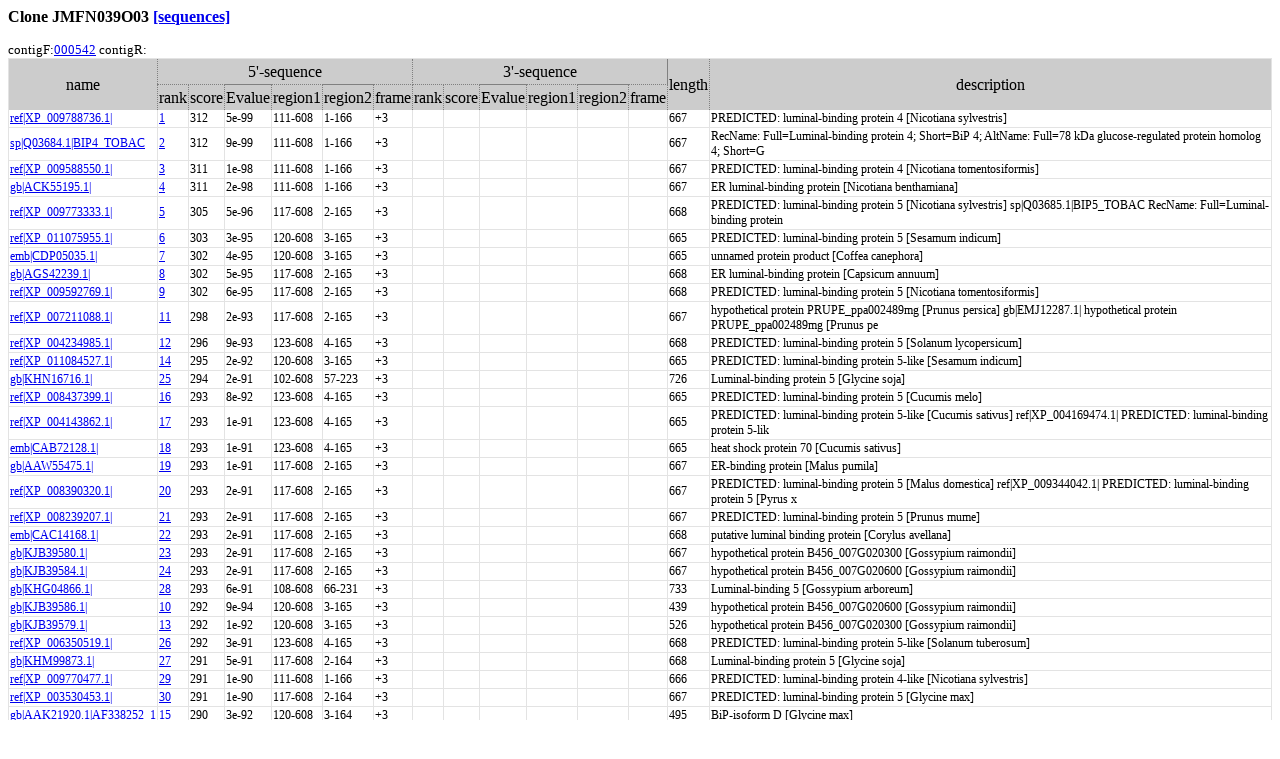

--- FILE ---
content_type: text/html
request_url: https://ipomoeanil.nibb.ac.jp/cgi-bin/getCloneBlast?JMFN039O03
body_size: 99965
content:
<HTML><link rel="stylesheet" href="/table.css" type="text/css"><style type="text/css"><!-- .dot { border-bottom: 1px dotted gray; border-left: 1px dotted gray; }
         .dot th { border-top: 1px dotted gray; border-right: 1px dotted gray; }
         .dot td { border-top: 1px dotted gray; border-right: 1px dotted gray; } -->
          </style><BODY bgcolor=#ffffff>
<H3>Clone JMFN039O03 <A HREF=/cgi-bin/getSeq?JMFN039O03>[sequences]</A></H3>
contigF:<A HREF=/cgi-bin/showCloneList3?contig=000542>000542</A> contigR:<A HREF=/cgi-bin/showCloneList3?contig=></A><table id="table-01" class="dot" cellspacing="0">
<TR><TH ROWSPAN=2>name<TH COLSPAN=6>5'-sequence<TH COLSPAN=6>3'-sequence<TH ROWSPAN=2>length<TH ROWSPAN=2>description</TR>
<TR><TH>rank<TH>score<TH>Evalue<TH>region1<TH>region2<TH>frame<TH>rank<TH>score<TH>Evalue<TH>region1<TH>region2<TH>frame</TR>
<TR><TD><a href="http://www.ncbi.nlm.nih.gov/entrez/query.fcgi?DB=protein&term=XP_009788736.1" target="_blank">ref|XP_009788736.1|</a><TD><A HREF=/cgi-bin/getBlastTax?JMFN039O03#1>1</A><TD>312<TD>5e-99<TD>111-608<TD>1-166<TD>+3<TD><A HREF=/cgi-bin/getBlastTax?rJMFN039O03#></A><TD><TD><TD><TD><TD><TD>667<TD>PREDICTED: luminal-binding protein 4 [Nicotiana sylvestris]
</TR>
<TR><TD><a href="http://www.ncbi.nlm.nih.gov/entrez/query.fcgi?DB=protein&term=Q03684.1|BIP4_TOBAC" target="_blank">sp|Q03684.1|BIP4_TOBAC</a><TD><A HREF=/cgi-bin/getBlastTax?JMFN039O03#2>2</A><TD>312<TD>9e-99<TD>111-608<TD>1-166<TD>+3<TD><A HREF=/cgi-bin/getBlastTax?rJMFN039O03#></A><TD><TD><TD><TD><TD><TD>667<TD>RecName: Full=Luminal-binding protein 4; Short=BiP 4; AltName:  Full=78 kDa glucose-regulated protein homolog 4; Short=G
</TR>
<TR><TD><a href="http://www.ncbi.nlm.nih.gov/entrez/query.fcgi?DB=protein&term=XP_009588550.1" target="_blank">ref|XP_009588550.1|</a><TD><A HREF=/cgi-bin/getBlastTax?JMFN039O03#3>3</A><TD>311<TD>1e-98<TD>111-608<TD>1-166<TD>+3<TD><A HREF=/cgi-bin/getBlastTax?rJMFN039O03#></A><TD><TD><TD><TD><TD><TD>667<TD>PREDICTED: luminal-binding protein 4 [Nicotiana tomentosiformis]
</TR>
<TR><TD><a href="http://www.ncbi.nlm.nih.gov/entrez/query.fcgi?DB=protein&term=ACK55195.1" target="_blank">gb|ACK55195.1|</a><TD><A HREF=/cgi-bin/getBlastTax?JMFN039O03#4>4</A><TD>311<TD>2e-98<TD>111-608<TD>1-166<TD>+3<TD><A HREF=/cgi-bin/getBlastTax?rJMFN039O03#></A><TD><TD><TD><TD><TD><TD>667<TD>ER luminal-binding protein [Nicotiana benthamiana]
</TR>
<TR><TD><a href="http://www.ncbi.nlm.nih.gov/entrez/query.fcgi?DB=protein&term=XP_009773333.1" target="_blank">ref|XP_009773333.1|</a><TD><A HREF=/cgi-bin/getBlastTax?JMFN039O03#5>5</A><TD>305<TD>5e-96<TD>117-608<TD>2-165<TD>+3<TD><A HREF=/cgi-bin/getBlastTax?rJMFN039O03#></A><TD><TD><TD><TD><TD><TD>668<TD>PREDICTED: luminal-binding protein 5 [Nicotiana sylvestris] sp|Q03685.1|BIP5_TOBAC RecName: Full=Luminal-binding protein
</TR>
<TR><TD><a href="http://www.ncbi.nlm.nih.gov/entrez/query.fcgi?DB=protein&term=XP_011075955.1" target="_blank">ref|XP_011075955.1|</a><TD><A HREF=/cgi-bin/getBlastTax?JMFN039O03#6>6</A><TD>303<TD>3e-95<TD>120-608<TD>3-165<TD>+3<TD><A HREF=/cgi-bin/getBlastTax?rJMFN039O03#></A><TD><TD><TD><TD><TD><TD>665<TD>PREDICTED: luminal-binding protein 5 [Sesamum indicum]
</TR>
<TR><TD><a href="http://www.ncbi.nlm.nih.gov/entrez/query.fcgi?DB=protein&term=CDP05035.1" target="_blank">emb|CDP05035.1|</a><TD><A HREF=/cgi-bin/getBlastTax?JMFN039O03#7>7</A><TD>302<TD>4e-95<TD>120-608<TD>3-165<TD>+3<TD><A HREF=/cgi-bin/getBlastTax?rJMFN039O03#></A><TD><TD><TD><TD><TD><TD>665<TD>unnamed protein product [Coffea canephora]
</TR>
<TR><TD><a href="http://www.ncbi.nlm.nih.gov/entrez/query.fcgi?DB=protein&term=AGS42239.1" target="_blank">gb|AGS42239.1|</a><TD><A HREF=/cgi-bin/getBlastTax?JMFN039O03#8>8</A><TD>302<TD>5e-95<TD>117-608<TD>2-165<TD>+3<TD><A HREF=/cgi-bin/getBlastTax?rJMFN039O03#></A><TD><TD><TD><TD><TD><TD>668<TD>ER luminal-binding protein [Capsicum annuum]
</TR>
<TR><TD><a href="http://www.ncbi.nlm.nih.gov/entrez/query.fcgi?DB=protein&term=XP_009592769.1" target="_blank">ref|XP_009592769.1|</a><TD><A HREF=/cgi-bin/getBlastTax?JMFN039O03#9>9</A><TD>302<TD>6e-95<TD>117-608<TD>2-165<TD>+3<TD><A HREF=/cgi-bin/getBlastTax?rJMFN039O03#></A><TD><TD><TD><TD><TD><TD>668<TD>PREDICTED: luminal-binding protein 5 [Nicotiana tomentosiformis]
</TR>
<TR><TD><a href="http://www.ncbi.nlm.nih.gov/entrez/query.fcgi?DB=protein&term=XP_007211088.1" target="_blank">ref|XP_007211088.1|</a><TD><A HREF=/cgi-bin/getBlastTax?JMFN039O03#11>11</A><TD>298<TD>2e-93<TD>117-608<TD>2-165<TD>+3<TD><A HREF=/cgi-bin/getBlastTax?rJMFN039O03#></A><TD><TD><TD><TD><TD><TD>667<TD>hypothetical protein PRUPE_ppa002489mg [Prunus persica] gb|EMJ12287.1| hypothetical protein PRUPE_ppa002489mg [Prunus pe
</TR>
<TR><TD><a href="http://www.ncbi.nlm.nih.gov/entrez/query.fcgi?DB=protein&term=XP_004234985.1" target="_blank">ref|XP_004234985.1|</a><TD><A HREF=/cgi-bin/getBlastTax?JMFN039O03#12>12</A><TD>296<TD>9e-93<TD>123-608<TD>4-165<TD>+3<TD><A HREF=/cgi-bin/getBlastTax?rJMFN039O03#></A><TD><TD><TD><TD><TD><TD>668<TD>PREDICTED: luminal-binding protein 5 [Solanum lycopersicum]
</TR>
<TR><TD><a href="http://www.ncbi.nlm.nih.gov/entrez/query.fcgi?DB=protein&term=XP_011084527.1" target="_blank">ref|XP_011084527.1|</a><TD><A HREF=/cgi-bin/getBlastTax?JMFN039O03#14>14</A><TD>295<TD>2e-92<TD>120-608<TD>3-165<TD>+3<TD><A HREF=/cgi-bin/getBlastTax?rJMFN039O03#></A><TD><TD><TD><TD><TD><TD>665<TD>PREDICTED: luminal-binding protein 5-like [Sesamum indicum]
</TR>
<TR><TD><a href="http://www.ncbi.nlm.nih.gov/entrez/query.fcgi?DB=protein&term=KHN16716.1" target="_blank">gb|KHN16716.1|</a><TD><A HREF=/cgi-bin/getBlastTax?JMFN039O03#25>25</A><TD>294<TD>2e-91<TD>102-608<TD>57-223<TD>+3<TD><A HREF=/cgi-bin/getBlastTax?rJMFN039O03#></A><TD><TD><TD><TD><TD><TD>726<TD>Luminal-binding protein 5 [Glycine soja]
</TR>
<TR><TD><a href="http://www.ncbi.nlm.nih.gov/entrez/query.fcgi?DB=protein&term=XP_008437399.1" target="_blank">ref|XP_008437399.1|</a><TD><A HREF=/cgi-bin/getBlastTax?JMFN039O03#16>16</A><TD>293<TD>8e-92<TD>123-608<TD>4-165<TD>+3<TD><A HREF=/cgi-bin/getBlastTax?rJMFN039O03#></A><TD><TD><TD><TD><TD><TD>665<TD>PREDICTED: luminal-binding protein 5 [Cucumis melo]
</TR>
<TR><TD><a href="http://www.ncbi.nlm.nih.gov/entrez/query.fcgi?DB=protein&term=XP_004143862.1" target="_blank">ref|XP_004143862.1|</a><TD><A HREF=/cgi-bin/getBlastTax?JMFN039O03#17>17</A><TD>293<TD>1e-91<TD>123-608<TD>4-165<TD>+3<TD><A HREF=/cgi-bin/getBlastTax?rJMFN039O03#></A><TD><TD><TD><TD><TD><TD>665<TD>PREDICTED: luminal-binding protein 5-like [Cucumis sativus] ref|XP_004169474.1| PREDICTED: luminal-binding protein 5-lik
</TR>
<TR><TD><a href="http://www.ncbi.nlm.nih.gov/entrez/query.fcgi?DB=protein&term=CAB72128.1" target="_blank">emb|CAB72128.1|</a><TD><A HREF=/cgi-bin/getBlastTax?JMFN039O03#18>18</A><TD>293<TD>1e-91<TD>123-608<TD>4-165<TD>+3<TD><A HREF=/cgi-bin/getBlastTax?rJMFN039O03#></A><TD><TD><TD><TD><TD><TD>665<TD>heat shock protein 70 [Cucumis sativus]
</TR>
<TR><TD><a href="http://www.ncbi.nlm.nih.gov/entrez/query.fcgi?DB=protein&term=AAW55475.1" target="_blank">gb|AAW55475.1|</a><TD><A HREF=/cgi-bin/getBlastTax?JMFN039O03#19>19</A><TD>293<TD>1e-91<TD>117-608<TD>2-165<TD>+3<TD><A HREF=/cgi-bin/getBlastTax?rJMFN039O03#></A><TD><TD><TD><TD><TD><TD>667<TD>ER-binding protein [Malus pumila]
</TR>
<TR><TD><a href="http://www.ncbi.nlm.nih.gov/entrez/query.fcgi?DB=protein&term=XP_008390320.1" target="_blank">ref|XP_008390320.1|</a><TD><A HREF=/cgi-bin/getBlastTax?JMFN039O03#20>20</A><TD>293<TD>2e-91<TD>117-608<TD>2-165<TD>+3<TD><A HREF=/cgi-bin/getBlastTax?rJMFN039O03#></A><TD><TD><TD><TD><TD><TD>667<TD>PREDICTED: luminal-binding protein 5 [Malus domestica] ref|XP_009344042.1| PREDICTED: luminal-binding protein 5 [Pyrus x
</TR>
<TR><TD><a href="http://www.ncbi.nlm.nih.gov/entrez/query.fcgi?DB=protein&term=XP_008239207.1" target="_blank">ref|XP_008239207.1|</a><TD><A HREF=/cgi-bin/getBlastTax?JMFN039O03#21>21</A><TD>293<TD>2e-91<TD>117-608<TD>2-165<TD>+3<TD><A HREF=/cgi-bin/getBlastTax?rJMFN039O03#></A><TD><TD><TD><TD><TD><TD>667<TD>PREDICTED: luminal-binding protein 5 [Prunus mume]
</TR>
<TR><TD><a href="http://www.ncbi.nlm.nih.gov/entrez/query.fcgi?DB=protein&term=CAC14168.1" target="_blank">emb|CAC14168.1|</a><TD><A HREF=/cgi-bin/getBlastTax?JMFN039O03#22>22</A><TD>293<TD>2e-91<TD>117-608<TD>2-165<TD>+3<TD><A HREF=/cgi-bin/getBlastTax?rJMFN039O03#></A><TD><TD><TD><TD><TD><TD>668<TD>putative luminal binding protein [Corylus avellana]
</TR>
<TR><TD><a href="http://www.ncbi.nlm.nih.gov/entrez/query.fcgi?DB=protein&term=KJB39580.1" target="_blank">gb|KJB39580.1|</a><TD><A HREF=/cgi-bin/getBlastTax?JMFN039O03#23>23</A><TD>293<TD>2e-91<TD>117-608<TD>2-165<TD>+3<TD><A HREF=/cgi-bin/getBlastTax?rJMFN039O03#></A><TD><TD><TD><TD><TD><TD>667<TD>hypothetical protein B456_007G020300 [Gossypium raimondii]
</TR>
<TR><TD><a href="http://www.ncbi.nlm.nih.gov/entrez/query.fcgi?DB=protein&term=KJB39584.1" target="_blank">gb|KJB39584.1|</a><TD><A HREF=/cgi-bin/getBlastTax?JMFN039O03#24>24</A><TD>293<TD>2e-91<TD>117-608<TD>2-165<TD>+3<TD><A HREF=/cgi-bin/getBlastTax?rJMFN039O03#></A><TD><TD><TD><TD><TD><TD>667<TD>hypothetical protein B456_007G020600 [Gossypium raimondii]
</TR>
<TR><TD><a href="http://www.ncbi.nlm.nih.gov/entrez/query.fcgi?DB=protein&term=KHG04866.1" target="_blank">gb|KHG04866.1|</a><TD><A HREF=/cgi-bin/getBlastTax?JMFN039O03#28>28</A><TD>293<TD>6e-91<TD>108-608<TD>66-231<TD>+3<TD><A HREF=/cgi-bin/getBlastTax?rJMFN039O03#></A><TD><TD><TD><TD><TD><TD>733<TD>Luminal-binding 5 [Gossypium arboreum]
</TR>
<TR><TD><a href="http://www.ncbi.nlm.nih.gov/entrez/query.fcgi?DB=protein&term=KJB39586.1" target="_blank">gb|KJB39586.1|</a><TD><A HREF=/cgi-bin/getBlastTax?JMFN039O03#10>10</A><TD>292<TD>9e-94<TD>120-608<TD>3-165<TD>+3<TD><A HREF=/cgi-bin/getBlastTax?rJMFN039O03#></A><TD><TD><TD><TD><TD><TD>439<TD>hypothetical protein B456_007G020600 [Gossypium raimondii]
</TR>
<TR><TD><a href="http://www.ncbi.nlm.nih.gov/entrez/query.fcgi?DB=protein&term=KJB39579.1" target="_blank">gb|KJB39579.1|</a><TD><A HREF=/cgi-bin/getBlastTax?JMFN039O03#13>13</A><TD>292<TD>1e-92<TD>120-608<TD>3-165<TD>+3<TD><A HREF=/cgi-bin/getBlastTax?rJMFN039O03#></A><TD><TD><TD><TD><TD><TD>526<TD>hypothetical protein B456_007G020300 [Gossypium raimondii]
</TR>
<TR><TD><a href="http://www.ncbi.nlm.nih.gov/entrez/query.fcgi?DB=protein&term=XP_006350519.1" target="_blank">ref|XP_006350519.1|</a><TD><A HREF=/cgi-bin/getBlastTax?JMFN039O03#26>26</A><TD>292<TD>3e-91<TD>123-608<TD>4-165<TD>+3<TD><A HREF=/cgi-bin/getBlastTax?rJMFN039O03#></A><TD><TD><TD><TD><TD><TD>668<TD>PREDICTED: luminal-binding protein 5-like [Solanum tuberosum]
</TR>
<TR><TD><a href="http://www.ncbi.nlm.nih.gov/entrez/query.fcgi?DB=protein&term=KHM99873.1" target="_blank">gb|KHM99873.1|</a><TD><A HREF=/cgi-bin/getBlastTax?JMFN039O03#27>27</A><TD>291<TD>5e-91<TD>117-608<TD>2-164<TD>+3<TD><A HREF=/cgi-bin/getBlastTax?rJMFN039O03#></A><TD><TD><TD><TD><TD><TD>668<TD>Luminal-binding protein 5 [Glycine soja]
</TR>
<TR><TD><a href="http://www.ncbi.nlm.nih.gov/entrez/query.fcgi?DB=protein&term=XP_009770477.1" target="_blank">ref|XP_009770477.1|</a><TD><A HREF=/cgi-bin/getBlastTax?JMFN039O03#29>29</A><TD>291<TD>1e-90<TD>111-608<TD>1-166<TD>+3<TD><A HREF=/cgi-bin/getBlastTax?rJMFN039O03#></A><TD><TD><TD><TD><TD><TD>666<TD>PREDICTED: luminal-binding protein 4-like [Nicotiana sylvestris]
</TR>
<TR><TD><a href="http://www.ncbi.nlm.nih.gov/entrez/query.fcgi?DB=protein&term=XP_003530453.1" target="_blank">ref|XP_003530453.1|</a><TD><A HREF=/cgi-bin/getBlastTax?JMFN039O03#30>30</A><TD>291<TD>1e-90<TD>117-608<TD>2-164<TD>+3<TD><A HREF=/cgi-bin/getBlastTax?rJMFN039O03#></A><TD><TD><TD><TD><TD><TD>667<TD>PREDICTED: luminal-binding protein 5 [Glycine max]
</TR>
<TR><TD><a href="http://www.ncbi.nlm.nih.gov/entrez/query.fcgi?DB=protein&term=AAK21920.1|AF338252_1" target="_blank">gb|AAK21920.1|AF338252_1</a><TD><A HREF=/cgi-bin/getBlastTax?JMFN039O03#15>15</A><TD>290<TD>3e-92<TD>120-608<TD>3-164<TD>+3<TD><A HREF=/cgi-bin/getBlastTax?rJMFN039O03#></A><TD><TD><TD><TD><TD><TD>495<TD>BiP-isoform D [Glycine max]
</TR>
<TR><TD><a href="http://www.ncbi.nlm.nih.gov/entrez/query.fcgi?DB=protein&term=XP_010266594.1" target="_blank">ref|XP_010266594.1|</a><TD><A HREF=/cgi-bin/getBlastTax?JMFN039O03#31>31</A><TD>290<TD>2e-90<TD>120-608<TD>3-165<TD>+3<TD><A HREF=/cgi-bin/getBlastTax?rJMFN039O03#></A><TD><TD><TD><TD><TD><TD>666<TD>PREDICTED: luminal-binding protein 5 [Nelumbo nucifera]
</TR>
<TR><TD><a href="http://www.ncbi.nlm.nih.gov/entrez/query.fcgi?DB=protein&term=XP_009619852.1" target="_blank">ref|XP_009619852.1|</a><TD><A HREF=/cgi-bin/getBlastTax?JMFN039O03#32>32</A><TD>290<TD>2e-90<TD>111-608<TD>1-166<TD>+3<TD><A HREF=/cgi-bin/getBlastTax?rJMFN039O03#></A><TD><TD><TD><TD><TD><TD>666<TD>PREDICTED: luminal-binding protein 4-like [Nicotiana tomentosiformis]
</TR>
<TR><TD><a href="http://www.ncbi.nlm.nih.gov/entrez/query.fcgi?DB=protein&term=KDP35832.1" target="_blank">gb|KDP35832.1|</a><TD><A HREF=/cgi-bin/getBlastTax?JMFN039O03#33>33</A><TD>290<TD>3e-90<TD>117-608<TD>2-165<TD>+3<TD><A HREF=/cgi-bin/getBlastTax?rJMFN039O03#></A><TD><TD><TD><TD><TD><TD>666<TD>hypothetical protein JCGZ_10646 [Jatropha curcas]
</TR>
<TR><TD><a href="http://www.ncbi.nlm.nih.gov/entrez/query.fcgi?DB=protein&term=AAB86942.1" target="_blank">gb|AAB86942.1|</a><TD><A HREF=/cgi-bin/getBlastTax?JMFN039O03#34>34</A><TD>290<TD>3e-90<TD>117-608<TD>2-164<TD>+3<TD><A HREF=/cgi-bin/getBlastTax?rJMFN039O03#></A><TD><TD><TD><TD><TD><TD>668<TD>endoplasmic reticulum HSC70-cognate binding protein precursor  [Glycine max]
</TR>
<TR><TD><a href="http://www.ncbi.nlm.nih.gov/entrez/query.fcgi?DB=protein&term=XP_008337565.1" target="_blank">ref|XP_008337565.1|</a><TD><A HREF=/cgi-bin/getBlastTax?JMFN039O03#35>35</A><TD>290<TD>3e-90<TD>117-608<TD>2-165<TD>+3<TD><A HREF=/cgi-bin/getBlastTax?rJMFN039O03#></A><TD><TD><TD><TD><TD><TD>667<TD>PREDICTED: luminal-binding protein 5-like [Malus domestica]
</TR>
<TR><TD><a href="http://www.ncbi.nlm.nih.gov/entrez/query.fcgi?DB=protein&term=KDP25255.1" target="_blank">gb|KDP25255.1|</a><TD><A HREF=/cgi-bin/getBlastTax?JMFN039O03#36>36</A><TD>290<TD>3e-90<TD>117-608<TD>2-164<TD>+3<TD><A HREF=/cgi-bin/getBlastTax?rJMFN039O03#></A><TD><TD><TD><TD><TD><TD>665<TD>hypothetical protein JCGZ_20411 [Jatropha curcas]
</TR>
<TR><TD><a href="http://www.ncbi.nlm.nih.gov/entrez/query.fcgi?DB=protein&term=AJF19166.1" target="_blank">gb|AJF19166.1|</a><TD><A HREF=/cgi-bin/getBlastTax?JMFN039O03#38>38</A><TD>289<TD>4e-90<TD>111-608<TD>1-162<TD>+3<TD><A HREF=/cgi-bin/getBlastTax?rJMFN039O03#></A><TD><TD><TD><TD><TD><TD>664<TD>endoplasmic reticulum chaperone binding protein [Lycium chinense]
</TR>
<TR><TD><a href="http://www.ncbi.nlm.nih.gov/entrez/query.fcgi?DB=protein&term=XP_006476337.1" target="_blank">ref|XP_006476337.1|</a><TD><A HREF=/cgi-bin/getBlastTax?JMFN039O03#39>39</A><TD>289<TD>4e-90<TD>120-608<TD>3-165<TD>+3<TD><A HREF=/cgi-bin/getBlastTax?rJMFN039O03#></A><TD><TD><TD><TD><TD><TD>667<TD>PREDICTED: luminal-binding protein 5-like [Citrus sinensis]
</TR>
<TR><TD><a href="http://www.ncbi.nlm.nih.gov/entrez/query.fcgi?DB=protein&term=EYU19660.1" target="_blank">gb|EYU19660.1|</a><TD><A HREF=/cgi-bin/getBlastTax?JMFN039O03#40>40</A><TD>289<TD>5e-90<TD>120-608<TD>3-165<TD>+3<TD><A HREF=/cgi-bin/getBlastTax?rJMFN039O03#></A><TD><TD><TD><TD><TD><TD>666<TD>hypothetical protein MIMGU_mgv1a002500mg [Erythranthe guttata]
</TR>
<TR><TD><a href="http://www.ncbi.nlm.nih.gov/entrez/query.fcgi?DB=protein&term=XP_006439283.1" target="_blank">ref|XP_006439283.1|</a><TD><A HREF=/cgi-bin/getBlastTax?JMFN039O03#41>41</A><TD>289<TD>7e-90<TD>120-608<TD>3-165<TD>+3<TD><A HREF=/cgi-bin/getBlastTax?rJMFN039O03#></A><TD><TD><TD><TD><TD><TD>667<TD>hypothetical protein CICLE_v10019184mg [Citrus clementina] gb|ESR52523.1| hypothetical protein CICLE_v10019184mg [Citrus
</TR>
<TR><TD><a href="http://www.ncbi.nlm.nih.gov/entrez/query.fcgi?DB=protein&term=XP_009802727.1" target="_blank">ref|XP_009802727.1|</a><TD><A HREF=/cgi-bin/getBlastTax?JMFN039O03#42>42</A><TD>288<TD>8e-90<TD>111-608<TD>1-165<TD>+3<TD><A HREF=/cgi-bin/getBlastTax?rJMFN039O03#></A><TD><TD><TD><TD><TD><TD>666<TD>PREDICTED: luminal-binding protein [Nicotiana sylvestris]
</TR>
<TR><TD><a href="http://www.ncbi.nlm.nih.gov/entrez/query.fcgi?DB=protein&term=XP_009593820.1" target="_blank">ref|XP_009593820.1|</a><TD><A HREF=/cgi-bin/getBlastTax?JMFN039O03#43>43</A><TD>288<TD>9e-90<TD>111-608<TD>1-165<TD>+3<TD><A HREF=/cgi-bin/getBlastTax?rJMFN039O03#></A><TD><TD><TD><TD><TD><TD>668<TD>PREDICTED: luminal-binding protein [Nicotiana tomentosiformis]
</TR>
<TR><TD><a href="http://www.ncbi.nlm.nih.gov/entrez/query.fcgi?DB=protein&term=XP_010671405.1" target="_blank">ref|XP_010671405.1|</a><TD><A HREF=/cgi-bin/getBlastTax?JMFN039O03#44>44</A><TD>288<TD>9e-90<TD>117-608<TD>2-164<TD>+3<TD><A HREF=/cgi-bin/getBlastTax?rJMFN039O03#></A><TD><TD><TD><TD><TD><TD>665<TD>PREDICTED: luminal-binding protein [Beta vulgaris subsp. vulgaris]
</TR>
<TR><TD><a href="http://www.ncbi.nlm.nih.gov/entrez/query.fcgi?DB=protein&term=Q42434.1|BIP_SPIOL" target="_blank">sp|Q42434.1|BIP_SPIOL</a><TD><A HREF=/cgi-bin/getBlastTax?JMFN039O03#45>45</A><TD>288<TD>1e-89<TD>123-608<TD>4-165<TD>+3<TD><A HREF=/cgi-bin/getBlastTax?rJMFN039O03#></A><TD><TD><TD><TD><TD><TD>668<TD>RecName: Full=Luminal-binding protein; Short=BiP; AltName: Full=78  kDa glucose-regulated protein homolog; Short=GRP-78;
</TR>
<TR><TD><a href="http://www.ncbi.nlm.nih.gov/entrez/query.fcgi?DB=protein&term=KHG09348.1" target="_blank">gb|KHG09348.1|</a><TD><A HREF=/cgi-bin/getBlastTax?JMFN039O03#46>46</A><TD>288<TD>1e-89<TD>117-608<TD>2-165<TD>+3<TD><A HREF=/cgi-bin/getBlastTax?rJMFN039O03#></A><TD><TD><TD><TD><TD><TD>667<TD>Luminal-binding 5 [Gossypium arboreum]
</TR>
<TR><TD><a href="http://www.ncbi.nlm.nih.gov/entrez/query.fcgi?DB=protein&term=XP_010107258.1" target="_blank">ref|XP_010107258.1|</a><TD><A HREF=/cgi-bin/getBlastTax?JMFN039O03#47>47</A><TD>288<TD>1e-89<TD>120-608<TD>3-165<TD>+3<TD><A HREF=/cgi-bin/getBlastTax?rJMFN039O03#></A><TD><TD><TD><TD><TD><TD>667<TD>Luminal-binding protein 5 [Morus notabilis] gb|EXC14452.1| Luminal-binding protein 5 [Morus notabilis]
</TR>
<TR><TD><a href="http://www.ncbi.nlm.nih.gov/entrez/query.fcgi?DB=protein&term=XP_009358650.1" target="_blank">ref|XP_009358650.1|</a><TD><A HREF=/cgi-bin/getBlastTax?JMFN039O03#48>48</A><TD>288<TD>1e-89<TD>123-608<TD>4-165<TD>+3<TD><A HREF=/cgi-bin/getBlastTax?rJMFN039O03#></A><TD><TD><TD><TD><TD><TD>667<TD>PREDICTED: luminal-binding protein 5-like [Pyrus x bretschneideri]
</TR>
<TR><TD><a href="http://www.ncbi.nlm.nih.gov/entrez/query.fcgi?DB=protein&term=XP_002518865.1" target="_blank">ref|XP_002518865.1|</a><TD><A HREF=/cgi-bin/getBlastTax?JMFN039O03#52>52</A><TD>287<TD>3e-89<TD>120-608<TD>3-164<TD>+3<TD><A HREF=/cgi-bin/getBlastTax?rJMFN039O03#></A><TD><TD><TD><TD><TD><TD>664<TD>heat shock protein, putative [Ricinus communis] gb|EEF43398.1| heat shock protein, putative [Ricinus communis]
</TR>
<TR><TD><a href="http://www.ncbi.nlm.nih.gov/entrez/query.fcgi?DB=protein&term=XP_007160200.1" target="_blank">ref|XP_007160200.1|</a><TD><A HREF=/cgi-bin/getBlastTax?JMFN039O03#53>53</A><TD>287<TD>3e-89<TD>111-608<TD>1-164<TD>+3<TD><A HREF=/cgi-bin/getBlastTax?rJMFN039O03#></A><TD><TD><TD><TD><TD><TD>666<TD>hypothetical protein PHAVU_002G301400g [Phaseolus vulgaris] gb|ESW32194.1| hypothetical protein PHAVU_002G301400g [Phase
</TR>
<TR><TD><a href="http://www.ncbi.nlm.nih.gov/entrez/query.fcgi?DB=protein&term=XP_007040596.1" target="_blank">ref|XP_007040596.1|</a><TD><A HREF=/cgi-bin/getBlastTax?JMFN039O03#54>54</A><TD>287<TD>3e-89<TD>120-608<TD>3-165<TD>+3<TD><A HREF=/cgi-bin/getBlastTax?rJMFN039O03#></A><TD><TD><TD><TD><TD><TD>665<TD>Heat shock protein 70 (Hsp 70) family protein [Theobroma cacao] gb|EOY25097.1| Heat shock protein 70 (Hsp 70) family pro
</TR>
<TR><TD><a href="http://www.ncbi.nlm.nih.gov/entrez/query.fcgi?DB=protein&term=XP_009396163.1" target="_blank">ref|XP_009396163.1|</a><TD><A HREF=/cgi-bin/getBlastTax?JMFN039O03#58>58</A><TD>286<TD>5e-89<TD>117-608<TD>2-165<TD>+3<TD><A HREF=/cgi-bin/getBlastTax?rJMFN039O03#></A><TD><TD><TD><TD><TD><TD>666<TD>PREDICTED: luminal-binding protein 2-like [Musa acuminata subsp.  malaccensis]
</TR>
<TR><TD><a href="http://www.ncbi.nlm.nih.gov/entrez/query.fcgi?DB=protein&term=XP_002263323.1" target="_blank">ref|XP_002263323.1|</a><TD><A HREF=/cgi-bin/getBlastTax?JMFN039O03#62>62</A><TD>285<TD>2e-88<TD>123-608<TD>4-165<TD>+3<TD><A HREF=/cgi-bin/getBlastTax?rJMFN039O03#></A><TD><TD><TD><TD><TD><TD>667<TD>PREDICTED: luminal-binding protein 5 [Vitis vinifera]
</TR>
<TR><TD><a href="http://www.ncbi.nlm.nih.gov/entrez/query.fcgi?DB=protein&term=EYU25251.1" target="_blank">gb|EYU25251.1|</a><TD><A HREF=/cgi-bin/getBlastTax?JMFN039O03#63>63</A><TD>285<TD>2e-88<TD>123-608<TD>4-167<TD>+3<TD><A HREF=/cgi-bin/getBlastTax?rJMFN039O03#></A><TD><TD><TD><TD><TD><TD>667<TD>hypothetical protein MIMGU_mgv1a002497mg [Erythranthe guttata]
</TR>
<TR><TD><a href="http://www.ncbi.nlm.nih.gov/entrez/query.fcgi?DB=protein&term=CBI34546.3" target="_blank">emb|CBI34546.3|</a><TD><A HREF=/cgi-bin/getBlastTax?JMFN039O03#60>60</A><TD>284<TD>1e-88<TD>123-608<TD>4-165<TD>+3<TD><A HREF=/cgi-bin/getBlastTax?rJMFN039O03#></A><TD><TD><TD><TD><TD><TD>606<TD>unnamed protein product [Vitis vinifera]
</TR>
<TR><TD><a href="http://www.ncbi.nlm.nih.gov/entrez/query.fcgi?DB=protein&term=KHG07305.1" target="_blank">gb|KHG07305.1|</a><TD><A HREF=/cgi-bin/getBlastTax?JMFN039O03#66>66</A><TD>284<TD>4e-88<TD>117-608<TD>2-165<TD>+3<TD><A HREF=/cgi-bin/getBlastTax?rJMFN039O03#></A><TD><TD><TD><TD><TD><TD>666<TD>Luminal-binding 5 [Gossypium arboreum]
</TR>
<TR><TD><a href="http://www.ncbi.nlm.nih.gov/entrez/query.fcgi?DB=protein&term=KJB24174.1" target="_blank">gb|KJB24174.1|</a><TD><A HREF=/cgi-bin/getBlastTax?JMFN039O03#67>67</A><TD>284<TD>6e-88<TD>117-608<TD>2-165<TD>+3<TD><A HREF=/cgi-bin/getBlastTax?rJMFN039O03#></A><TD><TD><TD><TD><TD><TD>666<TD>hypothetical protein B456_004G131400 [Gossypium raimondii]
</TR>
<TR><TD><a href="http://www.ncbi.nlm.nih.gov/entrez/query.fcgi?DB=protein&term=AAA81953.1" target="_blank">gb|AAA81953.1|</a><TD><A HREF=/cgi-bin/getBlastTax?JMFN039O03#37>37</A><TD>283<TD>4e-90<TD>120-608<TD>3-164<TD>+3<TD><A HREF=/cgi-bin/getBlastTax?rJMFN039O03#></A><TD><TD><TD><TD><TD><TD>455<TD>BiP isoform C, partial [Glycine max]
</TR>
<TR><TD><a href="http://www.ncbi.nlm.nih.gov/entrez/query.fcgi?DB=protein&term=KJB24175.1" target="_blank">gb|KJB24175.1|</a><TD><A HREF=/cgi-bin/getBlastTax?JMFN039O03#49>49</A><TD>283<TD>2e-89<TD>120-608<TD>3-165<TD>+3<TD><A HREF=/cgi-bin/getBlastTax?rJMFN039O03#></A><TD><TD><TD><TD><TD><TD>518<TD>hypothetical protein B456_004G131400 [Gossypium raimondii]
</TR>
<TR><TD><a href="http://www.ncbi.nlm.nih.gov/entrez/query.fcgi?DB=protein&term=XP_004300491.1" target="_blank">ref|XP_004300491.1|</a><TD><A HREF=/cgi-bin/getBlastTax?JMFN039O03#68>68</A><TD>283<TD>1e-87<TD>117-608<TD>2-165<TD>+3<TD><A HREF=/cgi-bin/getBlastTax?rJMFN039O03#></A><TD><TD><TD><TD><TD><TD>667<TD>PREDICTED: luminal-binding protein [Fragaria vesca subsp. vesca]
</TR>
<TR><TD><a href="http://www.ncbi.nlm.nih.gov/entrez/query.fcgi?DB=protein&term=KCW72555.1" target="_blank">gb|KCW72555.1|</a><TD><A HREF=/cgi-bin/getBlastTax?JMFN039O03#69>69</A><TD>283<TD>2e-87<TD>123-608<TD>56-217<TD>+3<TD><A HREF=/cgi-bin/getBlastTax?rJMFN039O03#></A><TD><TD><TD><TD><TD><TD>719<TD>hypothetical protein EUGRSUZ_E01024 [Eucalyptus grandis]
</TR>
<TR><TD><a href="http://www.ncbi.nlm.nih.gov/entrez/query.fcgi?DB=protein&term=XP_010055986.1" target="_blank">ref|XP_010055986.1|</a><TD><A HREF=/cgi-bin/getBlastTax?JMFN039O03#70>70</A><TD>282<TD>2e-87<TD>123-608<TD>4-165<TD>+3<TD><A HREF=/cgi-bin/getBlastTax?rJMFN039O03#></A><TD><TD><TD><TD><TD><TD>667<TD>PREDICTED: luminal-binding protein [Eucalyptus grandis]
</TR>
<TR><TD><a href="http://www.ncbi.nlm.nih.gov/entrez/query.fcgi?DB=protein&term=XP_011026831.1" target="_blank">ref|XP_011026831.1|</a><TD><A HREF=/cgi-bin/getBlastTax?JMFN039O03#71>71</A><TD>282<TD>2e-87<TD>117-608<TD>2-164<TD>+3<TD><A HREF=/cgi-bin/getBlastTax?rJMFN039O03#></A><TD><TD><TD><TD><TD><TD>666<TD>PREDICTED: luminal-binding protein 5 [Populus euphratica]
</TR>
<TR><TD><a href="http://www.ncbi.nlm.nih.gov/entrez/query.fcgi?DB=protein&term=XP_002299448.1" target="_blank">ref|XP_002299448.1|</a><TD><A HREF=/cgi-bin/getBlastTax?JMFN039O03#73>73</A><TD>282<TD>3e-87<TD>117-608<TD>2-164<TD>+3<TD><A HREF=/cgi-bin/getBlastTax?rJMFN039O03#></A><TD><TD><TD><TD><TD><TD>666<TD>BiP isoform A family protein [Populus trichocarpa] gb|EEE84253.1| BiP isoform A family protein [Populus trichocarpa]
</TR>
<TR><TD><a href="http://www.ncbi.nlm.nih.gov/entrez/query.fcgi?DB=protein&term=XP_004503582.1" target="_blank">ref|XP_004503582.1|</a><TD><A HREF=/cgi-bin/getBlastTax?JMFN039O03#74>74</A><TD>282<TD>3e-87<TD>120-608<TD>3-164<TD>+3<TD><A HREF=/cgi-bin/getBlastTax?rJMFN039O03#></A><TD><TD><TD><TD><TD><TD>667<TD>PREDICTED: luminal-binding protein-like [Cicer arietinum]
</TR>
<TR><TD><a href="http://www.ncbi.nlm.nih.gov/entrez/query.fcgi?DB=protein&term=KJB18909.1" target="_blank">gb|KJB18909.1|</a><TD><A HREF=/cgi-bin/getBlastTax?JMFN039O03#51>51</A><TD>281<TD>2e-89<TD>123-608<TD>4-165<TD>+3<TD><A HREF=/cgi-bin/getBlastTax?rJMFN039O03#></A><TD><TD><TD><TD><TD><TD>427<TD>hypothetical protein B456_003G074600 [Gossypium raimondii]
</TR>
<TR><TD><a href="http://www.ncbi.nlm.nih.gov/entrez/query.fcgi?DB=protein&term=KJB18915.1" target="_blank">gb|KJB18915.1|</a><TD><A HREF=/cgi-bin/getBlastTax?JMFN039O03#56>56</A><TD>281<TD>4e-89<TD>123-608<TD>4-165<TD>+3<TD><A HREF=/cgi-bin/getBlastTax?rJMFN039O03#></A><TD><TD><TD><TD><TD><TD>458<TD>hypothetical protein B456_003G074600 [Gossypium raimondii]
</TR>
<TR><TD><a href="http://www.ncbi.nlm.nih.gov/entrez/query.fcgi?DB=protein&term=KJB18910.1" target="_blank">gb|KJB18910.1|</a><TD><A HREF=/cgi-bin/getBlastTax?JMFN039O03#57>57</A><TD>281<TD>5e-89<TD>123-608<TD>4-165<TD>+3<TD><A HREF=/cgi-bin/getBlastTax?rJMFN039O03#></A><TD><TD><TD><TD><TD><TD>482<TD>hypothetical protein B456_003G074600 [Gossypium raimondii]
</TR>
<TR><TD><a href="http://www.ncbi.nlm.nih.gov/entrez/query.fcgi?DB=protein&term=KJB18911.1" target="_blank">gb|KJB18911.1|</a><TD><A HREF=/cgi-bin/getBlastTax?JMFN039O03#61>61</A><TD>281<TD>2e-88<TD>123-608<TD>4-165<TD>+3<TD><A HREF=/cgi-bin/getBlastTax?rJMFN039O03#></A><TD><TD><TD><TD><TD><TD>526<TD>hypothetical protein B456_003G074600 [Gossypium raimondii]
</TR>
<TR><TD><a href="http://www.ncbi.nlm.nih.gov/entrez/query.fcgi?DB=protein&term=CBI23034.3" target="_blank">emb|CBI23034.3|</a><TD><A HREF=/cgi-bin/getBlastTax?JMFN039O03#72>72</A><TD>281<TD>3e-87<TD>120-608<TD>3-165<TD>+3<TD><A HREF=/cgi-bin/getBlastTax?rJMFN039O03#></A><TD><TD><TD><TD><TD><TD>648<TD>unnamed protein product [Vitis vinifera]
</TR>
<TR><TD><a href="http://www.ncbi.nlm.nih.gov/entrez/query.fcgi?DB=protein&term=XP_002276268.2" target="_blank">ref|XP_002276268.2|</a><TD><A HREF=/cgi-bin/getBlastTax?JMFN039O03#75>75</A><TD>281<TD>5e-87<TD>120-608<TD>3-165<TD>+3<TD><A HREF=/cgi-bin/getBlastTax?rJMFN039O03#></A><TD><TD><TD><TD><TD><TD>667<TD>PREDICTED: luminal-binding protein 5-like isoform X2 [Vitis vinifera]
</TR>
<TR><TD><a href="http://www.ncbi.nlm.nih.gov/entrez/query.fcgi?DB=protein&term=CDP12195.1" target="_blank">emb|CDP12195.1|</a><TD><A HREF=/cgi-bin/getBlastTax?JMFN039O03#77>77</A><TD>281<TD>5e-87<TD>123-608<TD>4-165<TD>+3<TD><A HREF=/cgi-bin/getBlastTax?rJMFN039O03#></A><TD><TD><TD><TD><TD><TD>664<TD>unnamed protein product [Coffea canephora]
</TR>
<TR><TD><a href="http://www.ncbi.nlm.nih.gov/entrez/query.fcgi?DB=protein&term=ACJ11746.1" target="_blank">gb|ACJ11746.1|</a><TD><A HREF=/cgi-bin/getBlastTax?JMFN039O03#78>78</A><TD>281<TD>6e-87<TD>123-608<TD>4-165<TD>+3<TD><A HREF=/cgi-bin/getBlastTax?rJMFN039O03#></A><TD><TD><TD><TD><TD><TD>666<TD>luminal binding protein [Gossypium hirsutum]
</TR>
<TR><TD><a href="http://www.ncbi.nlm.nih.gov/entrez/query.fcgi?DB=protein&term=XP_006405286.1" target="_blank">ref|XP_006405286.1|</a><TD><A HREF=/cgi-bin/getBlastTax?JMFN039O03#79>79</A><TD>281<TD>6e-87<TD>147-608<TD>11-164<TD>+3<TD><A HREF=/cgi-bin/getBlastTax?rJMFN039O03#></A><TD><TD><TD><TD><TD><TD>669<TD>hypothetical protein EUTSA_v10027674mg [Eutrema salsugineum] dbj|BAJ34315.1| unnamed protein product [Thellungiella halo
</TR>
<TR><TD><a href="http://www.ncbi.nlm.nih.gov/entrez/query.fcgi?DB=protein&term=KJB18907.1" target="_blank">gb|KJB18907.1|</a><TD><A HREF=/cgi-bin/getBlastTax?JMFN039O03#80>80</A><TD>281<TD>6e-87<TD>123-608<TD>4-165<TD>+3<TD><A HREF=/cgi-bin/getBlastTax?rJMFN039O03#></A><TD><TD><TD><TD><TD><TD>666<TD>hypothetical protein B456_003G074600 [Gossypium raimondii]
</TR>
<TR><TD><a href="http://www.ncbi.nlm.nih.gov/entrez/query.fcgi?DB=protein&term=XP_002303672.1" target="_blank">ref|XP_002303672.1|</a><TD><A HREF=/cgi-bin/getBlastTax?JMFN039O03#81>81</A><TD>281<TD>7e-87<TD>117-608<TD>2-164<TD>+3<TD><A HREF=/cgi-bin/getBlastTax?rJMFN039O03#></A><TD><TD><TD><TD><TD><TD>666<TD>BiP isoform A family protein [Populus trichocarpa] gb|EEE78651.1| BiP isoform A family protein [Populus trichocarpa]
</TR>
<TR><TD><a href="http://www.ncbi.nlm.nih.gov/entrez/query.fcgi?DB=protein&term=XP_010662895.1" target="_blank">ref|XP_010662895.1|</a><TD><A HREF=/cgi-bin/getBlastTax?JMFN039O03#82>82</A><TD>281<TD>7e-87<TD>120-608<TD>3-165<TD>+3<TD><A HREF=/cgi-bin/getBlastTax?rJMFN039O03#></A><TD><TD><TD><TD><TD><TD>697<TD>PREDICTED: luminal-binding protein 5-like isoform X1 [Vitis vinifera]
</TR>
<TR><TD><a href="http://www.ncbi.nlm.nih.gov/entrez/query.fcgi?DB=protein&term=KJB18908.1" target="_blank">gb|KJB18908.1|</a><TD><A HREF=/cgi-bin/getBlastTax?JMFN039O03#50>50</A><TD>280<TD>2e-89<TD>123-608<TD>4-165<TD>+3<TD><A HREF=/cgi-bin/getBlastTax?rJMFN039O03#></A><TD><TD><TD><TD><TD><TD>423<TD>hypothetical protein B456_003G074600 [Gossypium raimondii] gb|KJB18912.1| hypothetical protein B456_003G074600 [Gossypiu
</TR>
<TR><TD><a href="http://www.ncbi.nlm.nih.gov/entrez/query.fcgi?DB=protein&term=KJB18913.1" target="_blank">gb|KJB18913.1|</a><TD><A HREF=/cgi-bin/getBlastTax?JMFN039O03#64>64</A><TD>280<TD>2e-88<TD>123-608<TD>4-165<TD>+3<TD><A HREF=/cgi-bin/getBlastTax?rJMFN039O03#></A><TD><TD><TD><TD><TD><TD>505<TD>hypothetical protein B456_003G074600 [Gossypium raimondii]
</TR>
<TR><TD><a href="http://www.ncbi.nlm.nih.gov/entrez/query.fcgi?DB=protein&term=NP_199017.2" target="_blank">ref|NP_199017.2|</a><TD><A HREF=/cgi-bin/getBlastTax?JMFN039O03#76>76</A><TD>280<TD>5e-87<TD>141-608<TD>9-164<TD>+3<TD><A HREF=/cgi-bin/getBlastTax?rJMFN039O03#></A><TD><TD><TD><TD><TD><TD>613<TD>Luminal-binding protein 2 [Arabidopsis thaliana] gb|AED94756.1| Luminal-binding protein 2 [Arabidopsis thaliana]
</TR>
<TR><TD><a href="http://www.ncbi.nlm.nih.gov/entrez/query.fcgi?DB=protein&term=XP_011022455.1" target="_blank">ref|XP_011022455.1|</a><TD><A HREF=/cgi-bin/getBlastTax?JMFN039O03#83>83</A><TD>280<TD>9e-87<TD>117-608<TD>2-164<TD>+3<TD><A HREF=/cgi-bin/getBlastTax?rJMFN039O03#></A><TD><TD><TD><TD><TD><TD>666<TD>PREDICTED: luminal-binding protein 5-like [Populus euphratica]
</TR>
<TR><TD><a href="http://www.ncbi.nlm.nih.gov/entrez/query.fcgi?DB=protein&term=BAA12348.1" target="_blank">dbj|BAA12348.1|</a><TD><A HREF=/cgi-bin/getBlastTax?JMFN039O03#84>84</A><TD>280<TD>1e-86<TD>138-608<TD>8-164<TD>+3<TD><A HREF=/cgi-bin/getBlastTax?rJMFN039O03#></A><TD><TD><TD><TD><TD><TD>668<TD>luminal binding protein (BiP) [Arabidopsis thaliana]
</TR>
<TR><TD><a href="http://www.ncbi.nlm.nih.gov/entrez/query.fcgi?DB=protein&term=NP_851119.1" target="_blank">ref|NP_851119.1|</a><TD><A HREF=/cgi-bin/getBlastTax?JMFN039O03#85>85</A><TD>280<TD>1e-86<TD>138-608<TD>8-164<TD>+3<TD><A HREF=/cgi-bin/getBlastTax?rJMFN039O03#></A><TD><TD><TD><TD><TD><TD>668<TD>Luminal-binding protein 2 [Arabidopsis thaliana] sp|Q39043.2|MD37F_ARATH RecName: Full=Mediator of RNA polymerase II tra
</TR>
<TR><TD><a href="http://www.ncbi.nlm.nih.gov/entrez/query.fcgi?DB=protein&term=XP_006401475.1" target="_blank">ref|XP_006401475.1|</a><TD><A HREF=/cgi-bin/getBlastTax?JMFN039O03#87>87</A><TD>280<TD>2e-86<TD>147-608<TD>11-164<TD>+3<TD><A HREF=/cgi-bin/getBlastTax?rJMFN039O03#></A><TD><TD><TD><TD><TD><TD>668<TD>hypothetical protein EUTSA_v10012896mg [Eutrema salsugineum] gb|ESQ42928.1| hypothetical protein EUTSA_v10012896mg [Eutr
</TR>
<TR><TD><a href="http://www.ncbi.nlm.nih.gov/entrez/query.fcgi?DB=protein&term=XP_006286332.1" target="_blank">ref|XP_006286332.1|</a><TD><A HREF=/cgi-bin/getBlastTax?JMFN039O03#59>59</A><TD>279<TD>5e-89<TD>147-608<TD>11-164<TD>+3<TD><A HREF=/cgi-bin/getBlastTax?rJMFN039O03#></A><TD><TD><TD><TD><TD><TD>415<TD>hypothetical protein CARUB_v100044651mg, partial [Capsella rubella] gb|EOA19230.1| hypothetical protein CARUB_v100044651
</TR>
<TR><TD><a href="http://www.ncbi.nlm.nih.gov/entrez/query.fcgi?DB=protein&term=XP_006286341.1" target="_blank">ref|XP_006286341.1|</a><TD><A HREF=/cgi-bin/getBlastTax?JMFN039O03#65>65</A><TD>279<TD>3e-88<TD>147-608<TD>11-164<TD>+3<TD><A HREF=/cgi-bin/getBlastTax?rJMFN039O03#></A><TD><TD><TD><TD><TD><TD>484<TD>hypothetical protein CARUB_v100065121mg, partial [Capsella rubella] gb|EOA19239.1| hypothetical protein CARUB_v100065121
</TR>
<TR><TD><a href="http://www.ncbi.nlm.nih.gov/entrez/query.fcgi?DB=protein&term=CDX79726.1" target="_blank">emb|CDX79726.1|</a><TD><A HREF=/cgi-bin/getBlastTax?JMFN039O03#86>86</A><TD>279<TD>2e-86<TD>147-608<TD>11-164<TD>+3<TD><A HREF=/cgi-bin/getBlastTax?rJMFN039O03#></A><TD><TD><TD><TD><TD><TD>642<TD>BnaC03g20620D [Brassica napus]
</TR>
<TR><TD><a href="http://www.ncbi.nlm.nih.gov/entrez/query.fcgi?DB=protein&term=KFK32162.1" target="_blank">gb|KFK32162.1|</a><TD><A HREF=/cgi-bin/getBlastTax?JMFN039O03#88>88</A><TD>279<TD>3e-86<TD>150-608<TD>7-159<TD>+3<TD><A HREF=/cgi-bin/getBlastTax?rJMFN039O03#></A><TD><TD><TD><TD><TD><TD>663<TD>hypothetical protein AALP_AA6G205800 [Arabis alpina]
</TR>
<TR><TD><a href="http://www.ncbi.nlm.nih.gov/entrez/query.fcgi?DB=protein&term=XP_009132761.1" target="_blank">ref|XP_009132761.1|</a><TD><A HREF=/cgi-bin/getBlastTax?JMFN039O03#90>90</A><TD>279<TD>4e-86<TD>147-608<TD>11-164<TD>+3<TD><A HREF=/cgi-bin/getBlastTax?rJMFN039O03#></A><TD><TD><TD><TD><TD><TD>669<TD>PREDICTED: mediator of RNA polymerase II transcription subunit  37f [Brassica rapa]
</TR>
<TR><TD><a href="http://www.ncbi.nlm.nih.gov/entrez/query.fcgi?DB=protein&term=BAA13948.1" target="_blank">dbj|BAA13948.1|</a><TD><A HREF=/cgi-bin/getBlastTax?JMFN039O03#91>91</A><TD>279<TD>4e-86<TD>138-608<TD>8-164<TD>+3<TD><A HREF=/cgi-bin/getBlastTax?rJMFN039O03#></A><TD><TD><TD><TD><TD><TD>668<TD>luminal binding protein [Arabidopsis thaliana]
</TR>
<TR><TD><a href="http://www.ncbi.nlm.nih.gov/entrez/query.fcgi?DB=protein&term=AAA99920.1" target="_blank">gb|AAA99920.1|</a><TD><A HREF=/cgi-bin/getBlastTax?JMFN039O03#55>55</A><TD>278<TD>4e-89<TD>123-608<TD>3-165<TD>+3<TD><A HREF=/cgi-bin/getBlastTax?rJMFN039O03#></A><TD><TD><TD><TD><TD><TD>375<TD>glucose-regulated protein 78, partial [Solanum lycopersicum]
</TR>
<TR><TD><a href="http://www.ncbi.nlm.nih.gov/entrez/query.fcgi?DB=protein&term=CDY23972.1" target="_blank">emb|CDY23972.1|</a><TD><A HREF=/cgi-bin/getBlastTax?JMFN039O03#89>89</A><TD>278<TD>3e-86<TD>147-608<TD>11-164<TD>+3<TD><A HREF=/cgi-bin/getBlastTax?rJMFN039O03#></A><TD><TD><TD><TD><TD><TD>642<TD>BnaC03g17190D [Brassica napus] emb|CDX84809.1| BnaA03g14210D [Brassica napus]
</TR>
<TR><TD><a href="http://www.ncbi.nlm.nih.gov/entrez/query.fcgi?DB=protein&term=XP_006343810.1" target="_blank">ref|XP_006343810.1|</a><TD><A HREF=/cgi-bin/getBlastTax?JMFN039O03#92>92</A><TD>278<TD>5e-86<TD>117-608<TD>2-165<TD>+3<TD><A HREF=/cgi-bin/getBlastTax?rJMFN039O03#></A><TD><TD><TD><TD><TD><TD>667<TD>PREDICTED: luminal-binding protein-like [Solanum tuberosum]
</TR>
<TR><TD><a href="http://www.ncbi.nlm.nih.gov/entrez/query.fcgi?DB=protein&term=XP_002868566.1" target="_blank">ref|XP_002868566.1|</a><TD><A HREF=/cgi-bin/getBlastTax?JMFN039O03#93>93</A><TD>278<TD>6e-86<TD>147-608<TD>11-164<TD>+3<TD><A HREF=/cgi-bin/getBlastTax?rJMFN039O03#></A><TD><TD><TD><TD><TD><TD>668<TD>hypothetical protein ARALYDRAFT_493781 [Arabidopsis lyrata subsp.  lyrata] gb|EFH44825.1| hypothetical protein ARALYDRAF
</TR>
<TR><TD><a href="http://www.ncbi.nlm.nih.gov/entrez/query.fcgi?DB=protein&term=KEH21274.1" target="_blank">gb|KEH21274.1|</a><TD><A HREF=/cgi-bin/getBlastTax?JMFN039O03#94>94</A><TD>278<TD>6e-86<TD>111-608<TD>1-165<TD>+3<TD><A HREF=/cgi-bin/getBlastTax?rJMFN039O03#></A><TD><TD><TD><TD><TD><TD>668<TD>heat shock 70 kDa protein [Medicago truncatula]
</TR>
<TR><TD><a href="http://www.ncbi.nlm.nih.gov/entrez/query.fcgi?DB=protein&term=XP_010436161.1" target="_blank">ref|XP_010436161.1|</a><TD><A HREF=/cgi-bin/getBlastTax?JMFN039O03#95>95</A><TD>278<TD>6e-86<TD>150-608<TD>12-164<TD>+3<TD><A HREF=/cgi-bin/getBlastTax?rJMFN039O03#></A><TD><TD><TD><TD><TD><TD>668<TD>PREDICTED: mediator of RNA polymerase II transcription subunit  37f isoform X2 [Camelina sativa]
</TR>
<TR><TD><a href="http://www.ncbi.nlm.nih.gov/entrez/query.fcgi?DB=protein&term=XP_010918502.1" target="_blank">ref|XP_010918502.1|</a><TD><A HREF=/cgi-bin/getBlastTax?JMFN039O03#96>96</A><TD>278<TD>7e-86<TD>135-608<TD>8-165<TD>+3<TD><A HREF=/cgi-bin/getBlastTax?rJMFN039O03#></A><TD><TD><TD><TD><TD><TD>664<TD>PREDICTED: luminal-binding protein 4-like [Elaeis guineensis]
</TR>
<TR><TD><a href="http://www.ncbi.nlm.nih.gov/entrez/query.fcgi?DB=protein&term=XP_002887878.1" target="_blank">ref|XP_002887878.1|</a><TD><A HREF=/cgi-bin/getBlastTax?JMFN039O03#97>97</A><TD>278<TD>8e-86<TD>147-608<TD>6-159<TD>+3<TD><A HREF=/cgi-bin/getBlastTax?rJMFN039O03#></A><TD><TD><TD><TD><TD><TD>662<TD>hypothetical protein ARALYDRAFT_892955 [Arabidopsis lyrata subsp.  lyrata] gb|EFH64137.1| hypothetical protein ARALYDRAF
</TR>
<TR><TD><a href="http://www.ncbi.nlm.nih.gov/entrez/query.fcgi?DB=protein&term=CDY63497.1" target="_blank">emb|CDY63497.1|</a><TD><A HREF=/cgi-bin/getBlastTax?JMFN039O03#98>98</A><TD>278<TD>8e-86<TD>147-608<TD>11-164<TD>+3<TD><A HREF=/cgi-bin/getBlastTax?rJMFN039O03#></A><TD><TD><TD><TD><TD><TD>642<TD>BnaC07g48050D [Brassica napus]
</TR>
<TR><TD><a href="http://www.ncbi.nlm.nih.gov/entrez/query.fcgi?DB=protein&term=XP_010473721.1" target="_blank">ref|XP_010473721.1|</a><TD><A HREF=/cgi-bin/getBlastTax?JMFN039O03#99>99</A><TD>278<TD>9e-86<TD>126-608<TD>1-159<TD>+3<TD><A HREF=/cgi-bin/getBlastTax?rJMFN039O03#></A><TD><TD><TD><TD><TD><TD>662<TD>PREDICTED: mediator of RNA polymerase II transcription subunit  37a-like [Camelina sativa]
</TR>
<TR><TD><a href="http://www.ncbi.nlm.nih.gov/entrez/query.fcgi?DB=protein&term=NP_001234636.1" target="_blank">ref|NP_001234636.1|</a><TD><A HREF=/cgi-bin/getBlastTax?JMFN039O03#100>100</A><TD>278<TD>1e-85<TD>120-608<TD>2-165<TD>+3<TD><A HREF=/cgi-bin/getBlastTax?rJMFN039O03#></A><TD><TD><TD><TD><TD><TD>666<TD>luminal-binding protein precursor [Solanum lycopersicum] sp|P49118.1|BIP_SOLLC RecName: Full=Luminal-binding protein; Sh
</TR>
<TR><TD><a href="http://www.ncbi.nlm.nih.gov/entrez/query.fcgi?DB=protein&term=XP_008796727.1" target="_blank">ref|XP_008796727.1|</a><TD><A HREF=/cgi-bin/getBlastTax?JMFN039O03#101>101</A><TD>278<TD>1e-85<TD>141-608<TD>10-165<TD>+3<TD><A HREF=/cgi-bin/getBlastTax?rJMFN039O03#></A><TD><TD><TD><TD><TD><TD>664<TD>PREDICTED: luminal-binding protein 5 [Phoenix dactylifera]
</TR>
<TR><TD><a href="http://www.ncbi.nlm.nih.gov/entrez/query.fcgi?DB=protein&term=AGT16206.1" target="_blank">gb|AGT16206.1|</a><TD><A HREF=/cgi-bin/getBlastTax?JMFN039O03#102>102</A><TD>278<TD>1e-85<TD>135-608<TD>5-162<TD>+3<TD><A HREF=/cgi-bin/getBlastTax?rJMFN039O03#></A><TD><TD><TD><TD><TD><TD>663<TD>luminal-binding protein [Saccharum hybrid cultivar R570]
</TR>
<TR><TD><a href="http://www.ncbi.nlm.nih.gov/entrez/query.fcgi?DB=protein&term=AGT15890.1" target="_blank">gb|AGT15890.1|</a><TD><A HREF=/cgi-bin/getBlastTax?JMFN039O03#103>103</A><TD>278<TD>1e-85<TD>135-608<TD>5-162<TD>+3<TD><A HREF=/cgi-bin/getBlastTax?rJMFN039O03#></A><TD><TD><TD><TD><TD><TD>663<TD>luminal-binding protein [Saccharum hybrid cultivar R570] gb|AGT16047.1| luminal-binding protein [Saccharum hybrid cultiv
</TR>
<TR><TD><a href="http://www.ncbi.nlm.nih.gov/entrez/query.fcgi?DB=protein&term=AGT16055.1" target="_blank">gb|AGT16055.1|</a><TD><A HREF=/cgi-bin/getBlastTax?JMFN039O03#104>104</A><TD>278<TD>1e-85<TD>135-608<TD>5-162<TD>+3<TD><A HREF=/cgi-bin/getBlastTax?rJMFN039O03#></A><TD><TD><TD><TD><TD><TD>664<TD>luminal-binding protein 2 precursor [Saccharum hybrid cultivar  R570] gb|AGT16312.1| luminal-binding protein 2 precursor
</TR>
<TR><TD><a href="http://www.ncbi.nlm.nih.gov/entrez/query.fcgi?DB=protein&term=XP_010430591.1" target="_blank">ref|XP_010430591.1|</a><TD><A HREF=/cgi-bin/getBlastTax?JMFN039O03#105>105</A><TD>277<TD>1e-85<TD>126-608<TD>1-159<TD>+3<TD><A HREF=/cgi-bin/getBlastTax?rJMFN039O03#></A><TD><TD><TD><TD><TD><TD>662<TD>PREDICTED: mediator of RNA polymerase II transcription subunit  37a-like [Camelina sativa]
</TR>
<TR><TD><a href="http://www.ncbi.nlm.nih.gov/entrez/query.fcgi?DB=protein&term=NP_001045675.1" target="_blank">ref|NP_001045675.1|</a><TD><A HREF=/cgi-bin/getBlastTax?JMFN039O03#106>106</A><TD>277<TD>1e-85<TD>135-608<TD>5-162<TD>+3<TD><A HREF=/cgi-bin/getBlastTax?rJMFN039O03#></A><TD><TD><TD><TD><TD><TD>665<TD>Os02g0115900 [Oryza sativa Japonica Group] dbj|BAD07938.1| putative dnaK-type molecular chaperone BiP [Oryza sativa Japo
</TR>
<TR><TD><a href="http://www.ncbi.nlm.nih.gov/entrez/query.fcgi?DB=protein&term=NP_001105894.1" target="_blank">ref|NP_001105894.1|</a><TD><A HREF=/cgi-bin/getBlastTax?JMFN039O03#107>107</A><TD>277<TD>2e-85<TD>135-608<TD>5-162<TD>+3<TD><A HREF=/cgi-bin/getBlastTax?rJMFN039O03#></A><TD><TD><TD><TD><TD><TD>663<TD>luminal-binding protein 3 precursor [Zea mays] sp|O24581.1|BIP3_MAIZE RecName: Full=Luminal-binding protein 3; Short=BiP
</TR>
<TR><TD><a href="http://www.ncbi.nlm.nih.gov/entrez/query.fcgi?DB=protein&term=ACF86491.1" target="_blank">gb|ACF86491.1|</a><TD><A HREF=/cgi-bin/getBlastTax?JMFN039O03#108>108</A><TD>277<TD>2e-85<TD>135-608<TD>5-162<TD>+3<TD><A HREF=/cgi-bin/getBlastTax?rJMFN039O03#></A><TD><TD><TD><TD><TD><TD>663<TD>unknown [Zea mays] gb|AFW66784.1| luminal-binding protein 3 Precursor [Zea mays]
</TR>
<TR><TD><a href="http://www.ncbi.nlm.nih.gov/entrez/query.fcgi?DB=protein&term=AAZ95244.1" target="_blank">gb|AAZ95244.1|</a><TD><A HREF=/cgi-bin/getBlastTax?JMFN039O03#109>109</A><TD>277<TD>2e-85<TD>147-608<TD>11-164<TD>+3<TD><A HREF=/cgi-bin/getBlastTax?rJMFN039O03#></A><TD><TD><TD><TD><TD><TD>668<TD>putative luminal-binding protein [Isatis tinctoria]
</TR>
<TR><TD><a href="http://www.ncbi.nlm.nih.gov/entrez/query.fcgi?DB=protein&term=BAD95470.1" target="_blank">dbj|BAD95470.1|</a><TD><A HREF=/cgi-bin/getBlastTax?JMFN039O03#110>110</A><TD>277<TD>2e-85<TD>135-608<TD>7-165<TD>+3<TD><A HREF=/cgi-bin/getBlastTax?rJMFN039O03#></A><TD><TD><TD><TD><TD><TD>668<TD>BiP [Glycine max]
</TR>
<TR><TD><a href="http://www.ncbi.nlm.nih.gov/entrez/query.fcgi?DB=protein&term=KHN16714.1" target="_blank">gb|KHN16714.1|</a><TD><A HREF=/cgi-bin/getBlastTax?JMFN039O03#111>111</A><TD>277<TD>3e-85<TD>135-608<TD>7-165<TD>+3<TD><A HREF=/cgi-bin/getBlastTax?rJMFN039O03#></A><TD><TD><TD><TD><TD><TD>668<TD>Luminal-binding protein 5 [Glycine soja]
</TR>
<TR><TD><a href="http://www.ncbi.nlm.nih.gov/entrez/query.fcgi?DB=protein&term=NP_001105893.1" target="_blank">ref|NP_001105893.1|</a><TD><A HREF=/cgi-bin/getBlastTax?JMFN039O03#112>112</A><TD>276<TD>3e-85<TD>135-608<TD>5-162<TD>+3<TD><A HREF=/cgi-bin/getBlastTax?rJMFN039O03#></A><TD><TD><TD><TD><TD><TD>663<TD>luminal-binding protein 2 precursor [Zea mays] ref|NP_001278725.1| NHP2-like protein 1 precursor [Zea mays] sp|P24067.3|
</TR>
<TR><TD><a href="http://www.ncbi.nlm.nih.gov/entrez/query.fcgi?DB=protein&term=XP_010446984.1" target="_blank">ref|XP_010446984.1|</a><TD><A HREF=/cgi-bin/getBlastTax?JMFN039O03#113>113</A><TD>276<TD>4e-85<TD>150-608<TD>12-164<TD>+3<TD><A HREF=/cgi-bin/getBlastTax?rJMFN039O03#></A><TD><TD><TD><TD><TD><TD>668<TD>PREDICTED: mediator of RNA polymerase II transcription subunit  37f-like [Camelina sativa] ref|XP_010447007.1| PREDICTED
</TR>
<TR><TD><a href="http://www.ncbi.nlm.nih.gov/entrez/query.fcgi?DB=protein&term=KHM99871.1" target="_blank">gb|KHM99871.1|</a><TD><A HREF=/cgi-bin/getBlastTax?JMFN039O03#114>114</A><TD>276<TD>6e-85<TD>135-608<TD>9-166<TD>+3<TD><A HREF=/cgi-bin/getBlastTax?rJMFN039O03#></A><TD><TD><TD><TD><TD><TD>668<TD>Luminal-binding protein 4 [Glycine soja]
</TR>
<TR><TD><a href="http://www.ncbi.nlm.nih.gov/entrez/query.fcgi?DB=protein&term=XP_003525327.2" target="_blank">ref|XP_003525327.2|</a><TD><A HREF=/cgi-bin/getBlastTax?JMFN039O03#117>117</A><TD>276<TD>1e-84<TD>135-608<TD>42-199<TD>+3<TD><A HREF=/cgi-bin/getBlastTax?rJMFN039O03#></A><TD><TD><TD><TD><TD><TD>701<TD>PREDICTED: luminal-binding protein [Glycine max]
</TR>
<TR><TD><a href="http://www.ncbi.nlm.nih.gov/entrez/query.fcgi?DB=protein&term=CDY46766.1" target="_blank">emb|CDY46766.1|</a><TD><A HREF=/cgi-bin/getBlastTax?JMFN039O03#115>115</A><TD>275<TD>7e-85<TD>147-608<TD>11-164<TD>+3<TD><A HREF=/cgi-bin/getBlastTax?rJMFN039O03#></A><TD><TD><TD><TD><TD><TD>642<TD>BnaA03g17100D [Brassica napus]
</TR>
<TR><TD><a href="http://www.ncbi.nlm.nih.gov/entrez/query.fcgi?DB=protein&term=XP_004503579.1" target="_blank">ref|XP_004503579.1|</a><TD><A HREF=/cgi-bin/getBlastTax?JMFN039O03#116>116</A><TD>275<TD>1e-84<TD>156-608<TD>14-164<TD>+3<TD><A HREF=/cgi-bin/getBlastTax?rJMFN039O03#></A><TD><TD><TD><TD><TD><TD>667<TD>PREDICTED: luminal-binding protein-like [Cicer arietinum]
</TR>
<TR><TD><a href="http://www.ncbi.nlm.nih.gov/entrez/query.fcgi?DB=protein&term=NP_198206.1" target="_blank">ref|NP_198206.1|</a><TD><A HREF=/cgi-bin/getBlastTax?JMFN039O03#118>118</A><TD>275<TD>2e-84<TD>138-608<TD>8-164<TD>+3<TD><A HREF=/cgi-bin/getBlastTax?rJMFN039O03#></A><TD><TD><TD><TD><TD><TD>669<TD>Luminal-binding protein 1 [Arabidopsis thaliana] sp|Q9LKR3.1|MD37A_ARATH RecName: Full=Mediator of RNA polymerase II tra
</TR>
<TR><TD><a href="http://www.ncbi.nlm.nih.gov/entrez/query.fcgi?DB=protein&term=BAA13947.1" target="_blank">dbj|BAA13947.1|</a><TD><A HREF=/cgi-bin/getBlastTax?JMFN039O03#119>119</A><TD>275<TD>2e-84<TD>138-608<TD>8-164<TD>+3<TD><A HREF=/cgi-bin/getBlastTax?rJMFN039O03#></A><TD><TD><TD><TD><TD><TD>669<TD>luminal binding protein [Arabidopsis thaliana]
</TR>
<TR><TD><a href="http://www.ncbi.nlm.nih.gov/entrez/query.fcgi?DB=protein&term=XP_006827760.1" target="_blank">ref|XP_006827760.1|</a><TD><A HREF=/cgi-bin/getBlastTax?JMFN039O03#120>120</A><TD>274<TD>3e-84<TD>135-608<TD>8-165<TD>+3<TD><A HREF=/cgi-bin/getBlastTax?rJMFN039O03#></A><TD><TD><TD><TD><TD><TD>665<TD>hypothetical protein AMTR_s00009p00264000 [Amborella trichopoda] gb|ERM95176.1| hypothetical protein AMTR_s00009p0026400
</TR>
<TR><TD><a href="http://www.ncbi.nlm.nih.gov/entrez/query.fcgi?DB=protein&term=XP_004952156.1" target="_blank">ref|XP_004952156.1|</a><TD><A HREF=/cgi-bin/getBlastTax?JMFN039O03#123>123</A><TD>274<TD>4e-84<TD>135-608<TD>5-162<TD>+3<TD><A HREF=/cgi-bin/getBlastTax?rJMFN039O03#></A><TD><TD><TD><TD><TD><TD>665<TD>PREDICTED: luminal-binding protein 3-like [Setaria italica]
</TR>
<TR><TD><a href="http://www.ncbi.nlm.nih.gov/entrez/query.fcgi?DB=protein&term=CDX77423.1" target="_blank">emb|CDX77423.1|</a><TD><A HREF=/cgi-bin/getBlastTax?JMFN039O03#121>121</A><TD>273<TD>3e-84<TD>147-608<TD>11-164<TD>+3<TD><A HREF=/cgi-bin/getBlastTax?rJMFN039O03#></A><TD><TD><TD><TD><TD><TD>642<TD>BnaA07g05610D [Brassica napus]
</TR>
<TR><TD><a href="http://www.ncbi.nlm.nih.gov/entrez/query.fcgi?DB=protein&term=EPS69483.1" target="_blank">gb|EPS69483.1|</a><TD><A HREF=/cgi-bin/getBlastTax?JMFN039O03#124>124</A><TD>273<TD>4e-84<TD>120-608<TD>1-163<TD>+3<TD><A HREF=/cgi-bin/getBlastTax?rJMFN039O03#></A><TD><TD><TD><TD><TD><TD>661<TD>luminal-binding protein 5, partial [Genlisea aurea]
</TR>
<TR><TD><a href="http://www.ncbi.nlm.nih.gov/entrez/query.fcgi?DB=protein&term=XP_009102505.1" target="_blank">ref|XP_009102505.1|</a><TD><A HREF=/cgi-bin/getBlastTax?JMFN039O03#125>125</A><TD>273<TD>7e-84<TD>147-608<TD>11-164<TD>+3<TD><A HREF=/cgi-bin/getBlastTax?rJMFN039O03#></A><TD><TD><TD><TD><TD><TD>666<TD>PREDICTED: mediator of RNA polymerase II transcription subunit  37f-like [Brassica rapa]
</TR>
<TR><TD><a href="http://www.ncbi.nlm.nih.gov/entrez/query.fcgi?DB=protein&term=XP_006648229.1" target="_blank">ref|XP_006648229.1|</a><TD><A HREF=/cgi-bin/getBlastTax?JMFN039O03#126>126</A><TD>273<TD>8e-84<TD>135-608<TD>5-162<TD>+3<TD><A HREF=/cgi-bin/getBlastTax?rJMFN039O03#></A><TD><TD><TD><TD><TD><TD>665<TD>PREDICTED: luminal-binding protein 2-like [Oryza brachyantha]
</TR>
<TR><TD><a href="http://www.ncbi.nlm.nih.gov/entrez/query.fcgi?DB=protein&term=AAB63469.1" target="_blank">gb|AAB63469.1|</a><TD><A HREF=/cgi-bin/getBlastTax?JMFN039O03#129>129</A><TD>270<TD>7e-83<TD>135-608<TD>5-162<TD>+3<TD><A HREF=/cgi-bin/getBlastTax?rJMFN039O03#></A><TD><TD><TD><TD><TD><TD>663<TD>endosperm lumenal binding protein [Oryza sativa]
</TR>
<TR><TD><a href="http://www.ncbi.nlm.nih.gov/entrez/query.fcgi?DB=protein&term=XP_002317789.2" target="_blank">ref|XP_002317789.2|</a><TD><A HREF=/cgi-bin/getBlastTax?JMFN039O03#130>130</A><TD>270<TD>1e-82<TD>132-608<TD>8-166<TD>+3<TD><A HREF=/cgi-bin/getBlastTax?rJMFN039O03#></A><TD><TD><TD><TD><TD><TD>668<TD>BiP isoform A family protein [Populus trichocarpa] gb|EEE96009.2| BiP isoform A family protein [Populus trichocarpa]
</TR>
<TR><TD><a href="http://www.ncbi.nlm.nih.gov/entrez/query.fcgi?DB=protein&term=XP_010545034.1" target="_blank">ref|XP_010545034.1|</a><TD><A HREF=/cgi-bin/getBlastTax?JMFN039O03#131>131</A><TD>269<TD>2e-82<TD>147-608<TD>11-163<TD>+3<TD><A HREF=/cgi-bin/getBlastTax?rJMFN039O03#></A><TD><TD><TD><TD><TD><TD>665<TD>PREDICTED: luminal-binding protein 4 [Tarenaya hassleriana]
</TR>
<TR><TD><a href="http://www.ncbi.nlm.nih.gov/entrez/query.fcgi?DB=protein&term=KDO76630.1" target="_blank">gb|KDO76630.1|</a><TD><A HREF=/cgi-bin/getBlastTax?JMFN039O03#127>127</A><TD>268<TD>1e-83<TD>177-608<TD>2-145<TD>+3<TD><A HREF=/cgi-bin/getBlastTax?rJMFN039O03#></A><TD><TD><TD><TD><TD><TD>494<TD>hypothetical protein CISIN_1g0059551mg, partial [Citrus sinensis]
</TR>
<TR><TD><a href="http://www.ncbi.nlm.nih.gov/entrez/query.fcgi?DB=protein&term=XP_009392825.1" target="_blank">ref|XP_009392825.1|</a><TD><A HREF=/cgi-bin/getBlastTax?JMFN039O03#132>132</A><TD>268<TD>4e-82<TD>135-608<TD>8-165<TD>+3<TD><A HREF=/cgi-bin/getBlastTax?rJMFN039O03#></A><TD><TD><TD><TD><TD><TD>668<TD>PREDICTED: luminal-binding protein 2 [Musa acuminata subsp. malaccensis]
</TR>
<TR><TD><a href="http://www.ncbi.nlm.nih.gov/entrez/query.fcgi?DB=protein&term=XP_003573226.1" target="_blank">ref|XP_003573226.1|</a><TD><A HREF=/cgi-bin/getBlastTax?JMFN039O03#133>133</A><TD>268<TD>5e-82<TD>180-608<TD>20-162<TD>+3<TD><A HREF=/cgi-bin/getBlastTax?rJMFN039O03#></A><TD><TD><TD><TD><TD><TD>665<TD>PREDICTED: luminal-binding protein 3 [Brachypodium distachyon]
</TR>
<TR><TD><a href="http://www.ncbi.nlm.nih.gov/entrez/query.fcgi?DB=protein&term=KDO76632.1" target="_blank">gb|KDO76632.1|</a><TD><A HREF=/cgi-bin/getBlastTax?JMFN039O03#122>122</A><TD>267<TD>3e-84<TD>177-608<TD>2-145<TD>+3<TD><A HREF=/cgi-bin/getBlastTax?rJMFN039O03#></A><TD><TD><TD><TD><TD><TD>409<TD>hypothetical protein CISIN_1g0059551mg, partial [Citrus sinensis]
</TR>
<TR><TD><a href="http://www.ncbi.nlm.nih.gov/entrez/query.fcgi?DB=protein&term=KDO76631.1" target="_blank">gb|KDO76631.1|</a><TD><A HREF=/cgi-bin/getBlastTax?JMFN039O03#128>128</A><TD>267<TD>3e-83<TD>177-608<TD>2-145<TD>+3<TD><A HREF=/cgi-bin/getBlastTax?rJMFN039O03#></A><TD><TD><TD><TD><TD><TD>487<TD>hypothetical protein CISIN_1g0059551mg, partial [Citrus sinensis]
</TR>
<TR><TD><a href="http://www.ncbi.nlm.nih.gov/entrez/query.fcgi?DB=protein&term=KDO76629.1" target="_blank">gb|KDO76629.1|</a><TD><A HREF=/cgi-bin/getBlastTax?JMFN039O03#134>134</A><TD>267<TD>1e-81<TD>177-608<TD>2-145<TD>+3<TD><A HREF=/cgi-bin/getBlastTax?rJMFN039O03#></A><TD><TD><TD><TD><TD><TD>647<TD>hypothetical protein CISIN_1g0059551mg, partial [Citrus sinensis]
</TR>
<TR><TD><a href="http://www.ncbi.nlm.nih.gov/entrez/query.fcgi?DB=protein&term=NP_001238736.1" target="_blank">ref|NP_001238736.1|</a><TD><A HREF=/cgi-bin/getBlastTax?JMFN039O03#135>135</A><TD>266<TD>2e-81<TD>117-608<TD>2-161<TD>+3<TD><A HREF=/cgi-bin/getBlastTax?rJMFN039O03#></A><TD><TD><TD><TD><TD><TD>666<TD>BiP isoform B precursor [Glycine max] gb|AAA81954.1| BiP isoform B [Glycine max]
</TR>
<TR><TD><a href="http://www.ncbi.nlm.nih.gov/entrez/query.fcgi?DB=protein&term=XP_009418642.1" target="_blank">ref|XP_009418642.1|</a><TD><A HREF=/cgi-bin/getBlastTax?JMFN039O03#136>136</A><TD>266<TD>3e-81<TD>180-608<TD>22-164<TD>+3<TD><A HREF=/cgi-bin/getBlastTax?rJMFN039O03#></A><TD><TD><TD><TD><TD><TD>666<TD>PREDICTED: luminal-binding protein 2-like [Musa acuminata subsp.  malaccensis]
</TR>
<TR><TD><a href="http://www.ncbi.nlm.nih.gov/entrez/query.fcgi?DB=protein&term=KFK32977.1" target="_blank">gb|KFK32977.1|</a><TD><A HREF=/cgi-bin/getBlastTax?JMFN039O03#138>138</A><TD>265<TD>9e-81<TD>162-608<TD>12-161<TD>+3<TD><A HREF=/cgi-bin/getBlastTax?rJMFN039O03#></A><TD><TD><TD><TD><TD><TD>662<TD>hypothetical protein AALP_AA6G313600 [Arabis alpina]
</TR>
<TR><TD><a href="http://www.ncbi.nlm.nih.gov/entrez/query.fcgi?DB=protein&term=EMT16454.1" target="_blank">gb|EMT16454.1|</a><TD><A HREF=/cgi-bin/getBlastTax?JMFN039O03#140>140</A><TD>264<TD>2e-80<TD>180-608<TD>20-162<TD>+3<TD><A HREF=/cgi-bin/getBlastTax?rJMFN039O03#></A><TD><TD><TD><TD><TD><TD>665<TD>Luminal-binding protein 4 [Aegilops tauschii] gb|AGN94840.1| ER molecular chaperone [Triticum aestivum] gb|AGN94842.1| E
</TR>
<TR><TD><a href="http://www.ncbi.nlm.nih.gov/entrez/query.fcgi?DB=protein&term=AGN94841.1" target="_blank">gb|AGN94841.1|</a><TD><A HREF=/cgi-bin/getBlastTax?JMFN039O03#141>141</A><TD>264<TD>2e-80<TD>180-608<TD>20-162<TD>+3<TD><A HREF=/cgi-bin/getBlastTax?rJMFN039O03#></A><TD><TD><TD><TD><TD><TD>665<TD>ER molecular chaperone [Triticum aestivum]
</TR>
<TR><TD><a href="http://www.ncbi.nlm.nih.gov/entrez/query.fcgi?DB=protein&term=EMS58484.1" target="_blank">gb|EMS58484.1|</a><TD><A HREF=/cgi-bin/getBlastTax?JMFN039O03#143>143</A><TD>264<TD>5e-80<TD>180-608<TD>20-162<TD>+3<TD><A HREF=/cgi-bin/getBlastTax?rJMFN039O03#></A><TD><TD><TD><TD><TD><TD>709<TD>Luminal-binding protein 3 [Triticum urartu]
</TR>
<TR><TD><a href="http://www.ncbi.nlm.nih.gov/entrez/query.fcgi?DB=protein&term=CDX67525.1" target="_blank">emb|CDX67525.1|</a><TD><A HREF=/cgi-bin/getBlastTax?JMFN039O03#137>137</A><TD>263<TD>6e-81<TD>150-608<TD>8-163<TD>+3<TD><A HREF=/cgi-bin/getBlastTax?rJMFN039O03#></A><TD><TD><TD><TD><TD><TD>577<TD>BnaA07g15650D [Brassica napus]
</TR>
<TR><TD><a href="http://www.ncbi.nlm.nih.gov/entrez/query.fcgi?DB=protein&term=AAA62325.1" target="_blank">gb|AAA62325.1|</a><TD><A HREF=/cgi-bin/getBlastTax?JMFN039O03#139>139</A><TD>263<TD>2e-80<TD>180-608<TD>20-162<TD>+3<TD><A HREF=/cgi-bin/getBlastTax?rJMFN039O03#></A><TD><TD><TD><TD><TD><TD>608<TD>HSP70 [Hordeum vulgare subsp. vulgare]
</TR>
<TR><TD><a href="http://www.ncbi.nlm.nih.gov/entrez/query.fcgi?DB=protein&term=BAJ85675.1" target="_blank">dbj|BAJ85675.1|</a><TD><A HREF=/cgi-bin/getBlastTax?JMFN039O03#142>142</A><TD>263<TD>3e-80<TD>180-608<TD>20-162<TD>+3<TD><A HREF=/cgi-bin/getBlastTax?rJMFN039O03#></A><TD><TD><TD><TD><TD><TD>665<TD>predicted protein [Hordeum vulgare subsp. vulgare]
</TR>
<TR><TD><a href="http://www.ncbi.nlm.nih.gov/entrez/query.fcgi?DB=protein&term=NP_001234941.1" target="_blank">ref|NP_001234941.1|</a><TD><A HREF=/cgi-bin/getBlastTax?JMFN039O03#144>144</A><TD>263<TD>5e-80<TD>123-608<TD>4-166<TD>+3<TD><A HREF=/cgi-bin/getBlastTax?rJMFN039O03#></A><TD><TD><TD><TD><TD><TD>664<TD>BiP isoform A [Glycine max] gb|AAA81956.1| BiP isoform A [Glycine max]
</TR>
<TR><TD><a href="http://www.ncbi.nlm.nih.gov/entrez/query.fcgi?DB=protein&term=XP_010934830.1" target="_blank">ref|XP_010934830.1|</a><TD><A HREF=/cgi-bin/getBlastTax?JMFN039O03#145>145</A><TD>262<TD>8e-80<TD>132-608<TD>3-161<TD>+3<TD><A HREF=/cgi-bin/getBlastTax?rJMFN039O03#></A><TD><TD><TD><TD><TD><TD>661<TD>PREDICTED: luminal-binding protein 4 [Elaeis guineensis]
</TR>
<TR><TD><a href="http://www.ncbi.nlm.nih.gov/entrez/query.fcgi?DB=protein&term=KEH21282.1" target="_blank">gb|KEH21282.1|</a><TD><A HREF=/cgi-bin/getBlastTax?JMFN039O03#146>146</A><TD>262<TD>9e-80<TD>141-608<TD>9-165<TD>+3<TD><A HREF=/cgi-bin/getBlastTax?rJMFN039O03#></A><TD><TD><TD><TD><TD><TD>669<TD>heat shock cognate 70 kDa-like protein [Medicago truncatula]
</TR>
<TR><TD><a href="http://www.ncbi.nlm.nih.gov/entrez/query.fcgi?DB=protein&term=XP_009125214.1" target="_blank">ref|XP_009125214.1|</a><TD><A HREF=/cgi-bin/getBlastTax?JMFN039O03#147>147</A><TD>261<TD>3e-79<TD>150-608<TD>8-163<TD>+3<TD><A HREF=/cgi-bin/getBlastTax?rJMFN039O03#></A><TD><TD><TD><TD><TD><TD>665<TD>PREDICTED: mediator of RNA polymerase II transcription subunit  37f [Brassica rapa]
</TR>
<TR><TD><a href="http://www.ncbi.nlm.nih.gov/entrez/query.fcgi?DB=protein&term=KHG03675.1" target="_blank">gb|KHG03675.1|</a><TD><A HREF=/cgi-bin/getBlastTax?JMFN039O03#148>148</A><TD>260<TD>6e-79<TD>123-608<TD>4-165<TD>+3<TD><A HREF=/cgi-bin/getBlastTax?rJMFN039O03#></A><TD><TD><TD><TD><TD><TD>666<TD>Luminal-binding 5 [Gossypium arboreum] gb|KHG17377.1| Luminal-binding 5 [Gossypium arboreum]
</TR>
<TR><TD><a href="http://www.ncbi.nlm.nih.gov/entrez/query.fcgi?DB=protein&term=CAA89834.2" target="_blank">emb|CAA89834.2|</a><TD><A HREF=/cgi-bin/getBlastTax?JMFN039O03#149>149</A><TD>257<TD>1e-77<TD>144-608<TD>21-175<TD>+3<TD><A HREF=/cgi-bin/getBlastTax?rJMFN039O03#></A><TD><TD><TD><TD><TD><TD>675<TD>luminal binding protein [Pseudotsuga menziesii]
</TR>
<TR><TD><a href="http://www.ncbi.nlm.nih.gov/entrez/query.fcgi?DB=protein&term=XP_001774724.1" target="_blank">ref|XP_001774724.1|</a><TD><A HREF=/cgi-bin/getBlastTax?JMFN039O03#150>150</A><TD>256<TD>1e-77<TD>135-608<TD>3-160<TD>+3<TD><A HREF=/cgi-bin/getBlastTax?rJMFN039O03#></A><TD><TD><TD><TD><TD><TD>662<TD>predicted protein [Physcomitrella patens] gb|EDQ60395.1| predicted protein [Physcomitrella patens]
</TR>
<TR><TD><a href="http://www.ncbi.nlm.nih.gov/entrez/query.fcgi?DB=protein&term=XP_010259649.1" target="_blank">ref|XP_010259649.1|</a><TD><A HREF=/cgi-bin/getBlastTax?JMFN039O03#151>151</A><TD>256<TD>2e-77<TD>120-608<TD>2-162<TD>+3<TD><A HREF=/cgi-bin/getBlastTax?rJMFN039O03#></A><TD><TD><TD><TD><TD><TD>661<TD>PREDICTED: luminal-binding protein 4-like [Nelumbo nucifera]
</TR>
<TR><TD><a href="http://www.ncbi.nlm.nih.gov/entrez/query.fcgi?DB=protein&term=ABR18447.1" target="_blank">gb|ABR18447.1|</a><TD><A HREF=/cgi-bin/getBlastTax?JMFN039O03#152>152</A><TD>253<TD>3e-76<TD>144-608<TD>31-185<TD>+3<TD><A HREF=/cgi-bin/getBlastTax?rJMFN039O03#></A><TD><TD><TD><TD><TD><TD>687<TD>unknown [Picea sitchensis]
</TR>
<TR><TD><a href="http://www.ncbi.nlm.nih.gov/entrez/query.fcgi?DB=protein&term=CDP15491.1" target="_blank">emb|CDP15491.1|</a><TD><A HREF=/cgi-bin/getBlastTax?JMFN039O03#154>154</A><TD>250<TD>3e-75<TD>126-608<TD>3-165<TD>+3<TD><A HREF=/cgi-bin/getBlastTax?rJMFN039O03#></A><TD><TD><TD><TD><TD><TD>663<TD>unnamed protein product [Coffea canephora]
</TR>
<TR><TD><a href="http://www.ncbi.nlm.nih.gov/entrez/query.fcgi?DB=protein&term=NP_001290009.1" target="_blank">ref|NP_001290009.1|</a><TD><A HREF=/cgi-bin/getBlastTax?JMFN039O03#155>155</A><TD>249<TD>6e-75<TD>132-608<TD>4-162<TD>+3<TD><A HREF=/cgi-bin/getBlastTax?rJMFN039O03#></A><TD><TD><TD><TD><TD><TD>660<TD>mediator of RNA polymerase II transcription subunit 37a precursor  [Vitis vinifera] gb|AFJ20202.1| putative luminal-bind
</TR>
<TR><TD><a href="http://www.ncbi.nlm.nih.gov/entrez/query.fcgi?DB=protein&term=CDY13371.1" target="_blank">emb|CDY13371.1|</a><TD><A HREF=/cgi-bin/getBlastTax?JMFN039O03#156>156</A><TD>249<TD>9e-75<TD>126-608<TD>1-171<TD>+3<TD><A HREF=/cgi-bin/getBlastTax?rJMFN039O03#></A><TD><TD><TD><TD><TD><TD>673<TD>BnaC06g13860D [Brassica napus]
</TR>
<TR><TD><a href="http://www.ncbi.nlm.nih.gov/entrez/query.fcgi?DB=protein&term=XP_006838409.1" target="_blank">ref|XP_006838409.1|</a><TD><A HREF=/cgi-bin/getBlastTax?JMFN039O03#157>157</A><TD>248<TD>2e-74<TD>135-608<TD>13-171<TD>+3<TD><A HREF=/cgi-bin/getBlastTax?rJMFN039O03#></A><TD><TD><TD><TD><TD><TD>671<TD>hypothetical protein AMTR_s00002p00096860 [Amborella trichopoda] gb|ERN00978.1| hypothetical protein AMTR_s00002p0009686
</TR>
<TR><TD><a href="http://www.ncbi.nlm.nih.gov/entrez/query.fcgi?DB=protein&term=XP_002969949.1" target="_blank">ref|XP_002969949.1|</a><TD><A HREF=/cgi-bin/getBlastTax?JMFN039O03#159>159</A><TD>247<TD>4e-74<TD>135-608<TD>3-157<TD>+3<TD><A HREF=/cgi-bin/getBlastTax?rJMFN039O03#></A><TD><TD><TD><TD><TD><TD>660<TD>hypothetical protein SELMODRAFT_440900 [Selaginella moellendorffii] gb|EFJ29073.1| hypothetical protein SELMODRAFT_44090
</TR>
<TR><TD><a href="http://www.ncbi.nlm.nih.gov/entrez/query.fcgi?DB=protein&term=XP_010659633.1" target="_blank">ref|XP_010659633.1|</a><TD><A HREF=/cgi-bin/getBlastTax?JMFN039O03#160>160</A><TD>247<TD>4e-74<TD>132-608<TD>4-162<TD>+3<TD><A HREF=/cgi-bin/getBlastTax?rJMFN039O03#></A><TD><TD><TD><TD><TD><TD>649<TD>PREDICTED: mediator of RNA polymerase II transcription subunit  37a [Vitis vinifera]
</TR>
<TR><TD><a href="http://www.ncbi.nlm.nih.gov/entrez/query.fcgi?DB=protein&term=XP_006405378.1" target="_blank">ref|XP_006405378.1|</a><TD><A HREF=/cgi-bin/getBlastTax?JMFN039O03#153>153</A><TD>246<TD>6e-76<TD>195-608<TD>26-163<TD>+3<TD><A HREF=/cgi-bin/getBlastTax?rJMFN039O03#></A><TD><TD><TD><TD><TD><TD>415<TD>hypothetical protein EUTSA_v10028192mg, partial [Eutrema salsugineum] gb|ESQ46831.1| hypothetical protein EUTSA_v1002819
</TR>
<TR><TD><a href="http://www.ncbi.nlm.nih.gov/entrez/query.fcgi?DB=protein&term=CBI39503.3" target="_blank">emb|CBI39503.3|</a><TD><A HREF=/cgi-bin/getBlastTax?JMFN039O03#158>158</A><TD>246<TD>2e-74<TD>132-608<TD>4-162<TD>+3<TD><A HREF=/cgi-bin/getBlastTax?rJMFN039O03#></A><TD><TD><TD><TD><TD><TD>576<TD>unnamed protein product [Vitis vinifera]
</TR>
<TR><TD><a href="http://www.ncbi.nlm.nih.gov/entrez/query.fcgi?DB=protein&term=XP_002981419.1" target="_blank">ref|XP_002981419.1|</a><TD><A HREF=/cgi-bin/getBlastTax?JMFN039O03#161>161</A><TD>246<TD>2e-73<TD>135-608<TD>3-157<TD>+3<TD><A HREF=/cgi-bin/getBlastTax?rJMFN039O03#></A><TD><TD><TD><TD><TD><TD>660<TD>hypothetical protein SELMODRAFT_444846 [Selaginella moellendorffii] gb|EFJ17607.1| hypothetical protein SELMODRAFT_44484
</TR>
<TR><TD><a href="http://www.ncbi.nlm.nih.gov/entrez/query.fcgi?DB=protein&term=XP_006306953.1" target="_blank">ref|XP_006306953.1|</a><TD><A HREF=/cgi-bin/getBlastTax?JMFN039O03#162>162</A><TD>243<TD>2e-72<TD>129-608<TD>9-168<TD>+3<TD><A HREF=/cgi-bin/getBlastTax?rJMFN039O03#></A><TD><TD><TD><TD><TD><TD>665<TD>hypothetical protein CARUB_v10008520mg [Capsella rubella] gb|EOA39851.1| hypothetical protein CARUB_v10008520mg [Capsell
</TR>
<TR><TD><a href="http://www.ncbi.nlm.nih.gov/entrez/query.fcgi?DB=protein&term=XP_011092383.1" target="_blank">ref|XP_011092383.1|</a><TD><A HREF=/cgi-bin/getBlastTax?JMFN039O03#163>163</A><TD>243<TD>2e-72<TD>159-608<TD>11-161<TD>+3<TD><A HREF=/cgi-bin/getBlastTax?rJMFN039O03#></A><TD><TD><TD><TD><TD><TD>658<TD>PREDICTED: luminal-binding protein 5-like [Sesamum indicum]
</TR>
<TR><TD><a href="http://www.ncbi.nlm.nih.gov/entrez/query.fcgi?DB=protein&term=XP_001780840.1" target="_blank">ref|XP_001780840.1|</a><TD><A HREF=/cgi-bin/getBlastTax?JMFN039O03#164>164</A><TD>243<TD>2e-72<TD>195-608<TD>23-160<TD>+3<TD><A HREF=/cgi-bin/getBlastTax?rJMFN039O03#></A><TD><TD><TD><TD><TD><TD>662<TD>predicted protein [Physcomitrella patens] gb|EDQ54319.1| predicted protein [Physcomitrella patens]
</TR>
<TR><TD><a href="http://www.ncbi.nlm.nih.gov/entrez/query.fcgi?DB=protein&term=XP_010458176.1" target="_blank">ref|XP_010458176.1|</a><TD><A HREF=/cgi-bin/getBlastTax?JMFN039O03#165>165</A><TD>243<TD>2e-72<TD>162-608<TD>19-167<TD>+3<TD><A HREF=/cgi-bin/getBlastTax?rJMFN039O03#></A><TD><TD><TD><TD><TD><TD>664<TD>PREDICTED: probable mediator of RNA polymerase II transcription  subunit 37b isoform X2 [Camelina sativa]
</TR>
<TR><TD><a href="http://www.ncbi.nlm.nih.gov/entrez/query.fcgi?DB=protein&term=XP_010458175.1" target="_blank">ref|XP_010458175.1|</a><TD><A HREF=/cgi-bin/getBlastTax?JMFN039O03#167>167</A><TD>243<TD>2e-72<TD>147-608<TD>16-168<TD>+3<TD><A HREF=/cgi-bin/getBlastTax?rJMFN039O03#></A><TD><TD><TD><TD><TD><TD>665<TD>PREDICTED: probable mediator of RNA polymerase II transcription  subunit 37b isoform X1 [Camelina sativa]
</TR>
<TR><TD><a href="http://www.ncbi.nlm.nih.gov/entrez/query.fcgi?DB=protein&term=AFC88846.1" target="_blank">gb|AFC88846.1|</a><TD><A HREF=/cgi-bin/getBlastTax?JMFN039O03#169>169</A><TD>243<TD>3e-72<TD>105-608<TD>32-201<TD>+3<TD><A HREF=/cgi-bin/getBlastTax?rJMFN039O03#></A><TD><TD><TD><TD><TD><TD>699<TD>putative luminal binding protein 7B4, partial [Tetragonia tetragonioides]
</TR>
<TR><TD><a href="http://www.ncbi.nlm.nih.gov/entrez/query.fcgi?DB=protein&term=XP_002892480.1" target="_blank">ref|XP_002892480.1|</a><TD><A HREF=/cgi-bin/getBlastTax?JMFN039O03#166>166</A><TD>242<TD>2e-72<TD>168-608<TD>3-149<TD>+3<TD><A HREF=/cgi-bin/getBlastTax?rJMFN039O03#></A><TD><TD><TD><TD><TD><TD>646<TD>hypothetical protein ARALYDRAFT_311954 [Arabidopsis lyrata subsp.  lyrata] gb|EFH68739.1| hypothetical protein ARALYDRAF
</TR>
<TR><TD><a href="http://www.ncbi.nlm.nih.gov/entrez/query.fcgi?DB=protein&term=XP_006433401.1" target="_blank">ref|XP_006433401.1|</a><TD><A HREF=/cgi-bin/getBlastTax?JMFN039O03#168>168</A><TD>242<TD>3e-72<TD>159-608<TD>11-160<TD>+3<TD><A HREF=/cgi-bin/getBlastTax?rJMFN039O03#></A><TD><TD><TD><TD><TD><TD>657<TD>hypothetical protein CICLE_v10000531mg [Citrus clementina] ref|XP_006472078.1| PREDICTED: luminal-binding protein 5-like
</TR>
<TR><TD><a href="http://www.ncbi.nlm.nih.gov/entrez/query.fcgi?DB=protein&term=XP_010475731.1" target="_blank">ref|XP_010475731.1|</a><TD><A HREF=/cgi-bin/getBlastTax?JMFN039O03#170>170</A><TD>242<TD>5e-72<TD>147-608<TD>16-168<TD>+3<TD><A HREF=/cgi-bin/getBlastTax?rJMFN039O03#></A><TD><TD><TD><TD><TD><TD>666<TD>PREDICTED: probable mediator of RNA polymerase II transcription  subunit 37b isoform X1 [Camelina sativa]
</TR>
<TR><TD><a href="http://www.ncbi.nlm.nih.gov/entrez/query.fcgi?DB=protein&term=NP_001184944.1" target="_blank">ref|NP_001184944.1|</a><TD><A HREF=/cgi-bin/getBlastTax?JMFN039O03#171>171</A><TD>242<TD>5e-72<TD>162-608<TD>20-168<TD>+3<TD><A HREF=/cgi-bin/getBlastTax?rJMFN039O03#></A><TD><TD><TD><TD><TD><TD>665<TD>protein BIP3 [Arabidopsis thaliana] gb|AEE28393.1| probable mediator of RNA polymerase II transcription subunit  37b [Ar
</TR>
<TR><TD><a href="http://www.ncbi.nlm.nih.gov/entrez/query.fcgi?DB=protein&term=XP_010475732.1" target="_blank">ref|XP_010475732.1|</a><TD><A HREF=/cgi-bin/getBlastTax?JMFN039O03#173>173</A><TD>241<TD>6e-72<TD>129-608<TD>9-167<TD>+3<TD><A HREF=/cgi-bin/getBlastTax?rJMFN039O03#></A><TD><TD><TD><TD><TD><TD>665<TD>PREDICTED: probable mediator of RNA polymerase II transcription  subunit 37b isoform X2 [Camelina sativa]
</TR>
<TR><TD><a href="http://www.ncbi.nlm.nih.gov/entrez/query.fcgi?DB=protein&term=NP_172382.4" target="_blank">ref|NP_172382.4|</a><TD><A HREF=/cgi-bin/getBlastTax?JMFN039O03#175>175</A><TD>241<TD>1e-71<TD>168-608<TD>32-178<TD>+3<TD><A HREF=/cgi-bin/getBlastTax?rJMFN039O03#></A><TD><TD><TD><TD><TD><TD>675<TD>protein BIP3 [Arabidopsis thaliana] sp|Q8H1B3.1|MD37B_ARATH RecName: Full=Probable mediator of RNA polymerase II transcr
</TR>
<TR><TD><a href="http://www.ncbi.nlm.nih.gov/entrez/query.fcgi?DB=protein&term=XP_010674036.1" target="_blank">ref|XP_010674036.1|</a><TD><A HREF=/cgi-bin/getBlastTax?JMFN039O03#176>176</A><TD>241<TD>1e-71<TD>141-608<TD>7-165<TD>+3<TD><A HREF=/cgi-bin/getBlastTax?rJMFN039O03#></A><TD><TD><TD><TD><TD><TD>664<TD>PREDICTED: luminal-binding protein 5 [Beta vulgaris subsp. vulgaris]
</TR>
<TR><TD><a href="http://www.ncbi.nlm.nih.gov/entrez/query.fcgi?DB=protein&term=XP_011088129.1" target="_blank">ref|XP_011088129.1|</a><TD><A HREF=/cgi-bin/getBlastTax?JMFN039O03#174>174</A><TD>240<TD>1e-71<TD>159-608<TD>11-161<TD>+3<TD><A HREF=/cgi-bin/getBlastTax?rJMFN039O03#></A><TD><TD><TD><TD><TD><TD>656<TD>PREDICTED: luminal-binding protein 5-like [Sesamum indicum]
</TR>
<TR><TD><a href="http://www.ncbi.nlm.nih.gov/entrez/query.fcgi?DB=protein&term=XP_006479343.1" target="_blank">ref|XP_006479343.1|</a><TD><A HREF=/cgi-bin/getBlastTax?JMFN039O03#177>177</A><TD>240<TD>2e-71<TD>180-608<TD>20-161<TD>+3<TD><A HREF=/cgi-bin/getBlastTax?rJMFN039O03#></A><TD><TD><TD><TD><TD><TD>661<TD>PREDICTED: luminal-binding protein 5-like [Citrus sinensis]
</TR>
<TR><TD><a href="http://www.ncbi.nlm.nih.gov/entrez/query.fcgi?DB=protein&term=AAB70400.1" target="_blank">gb|AAB70400.1|</a><TD><A HREF=/cgi-bin/getBlastTax?JMFN039O03#178>178</A><TD>239<TD>4e-71<TD>204-608<TD>9-142<TD>+3<TD><A HREF=/cgi-bin/getBlastTax?rJMFN039O03#></A><TD><TD><TD><TD><TD><TD>655<TD>Similar to Arabidopsis luminal binding protein (gb|D89342) [Arabidopsis  thaliana]
</TR>
<TR><TD><a href="http://www.ncbi.nlm.nih.gov/entrez/query.fcgi?DB=protein&term=XP_006423175.1" target="_blank">ref|XP_006423175.1|</a><TD><A HREF=/cgi-bin/getBlastTax?JMFN039O03#179>179</A><TD>238<TD>8e-71<TD>210-608<TD>24-155<TD>+3<TD><A HREF=/cgi-bin/getBlastTax?rJMFN039O03#></A><TD><TD><TD><TD><TD><TD>655<TD>hypothetical protein CICLE_v10027975mg [Citrus clementina] gb|ESR36415.1| hypothetical protein CICLE_v10027975mg [Citrus
</TR>
<TR><TD><a href="http://www.ncbi.nlm.nih.gov/entrez/query.fcgi?DB=protein&term=XP_006423179.1" target="_blank">ref|XP_006423179.1|</a><TD><A HREF=/cgi-bin/getBlastTax?JMFN039O03#180>180</A><TD>238<TD>1e-70<TD>210-608<TD>24-155<TD>+3<TD><A HREF=/cgi-bin/getBlastTax?rJMFN039O03#></A><TD><TD><TD><TD><TD><TD>655<TD>hypothetical protein CICLE_v10030400mg [Citrus clementina] gb|ESR36419.1| hypothetical protein CICLE_v10030400mg [Citrus
</TR>
<TR><TD><a href="http://www.ncbi.nlm.nih.gov/entrez/query.fcgi?DB=protein&term=XP_006417615.1" target="_blank">ref|XP_006417615.1|</a><TD><A HREF=/cgi-bin/getBlastTax?JMFN039O03#181>181</A><TD>238<TD>2e-70<TD>147-608<TD>6-160<TD>+3<TD><A HREF=/cgi-bin/getBlastTax?rJMFN039O03#></A><TD><TD><TD><TD><TD><TD>657<TD>hypothetical protein EUTSA_v10009566mg [Eutrema salsugineum] gb|ESQ35968.1| hypothetical protein EUTSA_v10009566mg [Eutr
</TR>
<TR><TD><a href="http://www.ncbi.nlm.nih.gov/entrez/query.fcgi?DB=protein&term=XP_009118328.1" target="_blank">ref|XP_009118328.1|</a><TD><A HREF=/cgi-bin/getBlastTax?JMFN039O03#182>182</A><TD>237<TD>2e-70<TD>147-608<TD>6-159<TD>+3<TD><A HREF=/cgi-bin/getBlastTax?rJMFN039O03#></A><TD><TD><TD><TD><TD><TD>653<TD>PREDICTED: probable mediator of RNA polymerase II transcription  subunit 37b [Brassica rapa]
</TR>
<TR><TD><a href="http://www.ncbi.nlm.nih.gov/entrez/query.fcgi?DB=protein&term=XP_007030985.1" target="_blank">ref|XP_007030985.1|</a><TD><A HREF=/cgi-bin/getBlastTax?JMFN039O03#183>183</A><TD>237<TD>2e-70<TD>159-608<TD>11-160<TD>+3<TD><A HREF=/cgi-bin/getBlastTax?rJMFN039O03#></A><TD><TD><TD><TD><TD><TD>659<TD>Heat shock protein 70 (Hsp 70) family protein [Theobroma cacao] gb|EOY11487.1| Heat shock protein 70 (Hsp 70) family pro
</TR>
<TR><TD><a href="http://www.ncbi.nlm.nih.gov/entrez/query.fcgi?DB=protein&term=KFK43208.1" target="_blank">gb|KFK43208.1|</a><TD><A HREF=/cgi-bin/getBlastTax?JMFN039O03#185>185</A><TD>237<TD>2e-70<TD>126-608<TD>3-162<TD>+3<TD><A HREF=/cgi-bin/getBlastTax?rJMFN039O03#></A><TD><TD><TD><TD><TD><TD>659<TD>hypothetical protein AALP_AA1G094300 [Arabis alpina]
</TR>
<TR><TD><a href="http://www.ncbi.nlm.nih.gov/entrez/query.fcgi?DB=protein&term=KFK43207.1" target="_blank">gb|KFK43207.1|</a><TD><A HREF=/cgi-bin/getBlastTax?JMFN039O03#186>186</A><TD>237<TD>3e-70<TD>132-608<TD>6-163<TD>+3<TD><A HREF=/cgi-bin/getBlastTax?rJMFN039O03#></A><TD><TD><TD><TD><TD><TD>660<TD>hypothetical protein AALP_AA1G094300 [Arabis alpina]
</TR>
<TR><TD><a href="http://www.ncbi.nlm.nih.gov/entrez/query.fcgi?DB=protein&term=CDY22648.1" target="_blank">emb|CDY22648.1|</a><TD><A HREF=/cgi-bin/getBlastTax?JMFN039O03#184>184</A><TD>236<TD>2e-70<TD>189-608<TD>3-142<TD>+3<TD><A HREF=/cgi-bin/getBlastTax?rJMFN039O03#></A><TD><TD><TD><TD><TD><TD>605<TD>BnaC08g42820D [Brassica napus]
</TR>
<TR><TD><a href="http://www.ncbi.nlm.nih.gov/entrez/query.fcgi?DB=protein&term=CDY06347.1" target="_blank">emb|CDY06347.1|</a><TD><A HREF=/cgi-bin/getBlastTax?JMFN039O03#187>187</A><TD>236<TD>3e-70<TD>174-608<TD>35-179<TD>+3<TD><A HREF=/cgi-bin/getBlastTax?rJMFN039O03#></A><TD><TD><TD><TD><TD><TD>642<TD>BnaA09g48560D [Brassica napus]
</TR>
<TR><TD><a href="http://www.ncbi.nlm.nih.gov/entrez/query.fcgi?DB=protein&term=XP_008388543.1" target="_blank">ref|XP_008388543.1|</a><TD><A HREF=/cgi-bin/getBlastTax?JMFN039O03#188>188</A><TD>236<TD>6e-70<TD>132-608<TD>4-164<TD>+3<TD><A HREF=/cgi-bin/getBlastTax?rJMFN039O03#></A><TD><TD><TD><TD><TD><TD>662<TD>PREDICTED: luminal-binding protein 5-like [Malus domestica]
</TR>
<TR><TD><a href="http://www.ncbi.nlm.nih.gov/entrez/query.fcgi?DB=protein&term=XP_011092073.1" target="_blank">ref|XP_011092073.1|</a><TD><A HREF=/cgi-bin/getBlastTax?JMFN039O03#189>189</A><TD>236<TD>6e-70<TD>159-608<TD>11-160<TD>+3<TD><A HREF=/cgi-bin/getBlastTax?rJMFN039O03#></A><TD><TD><TD><TD><TD><TD>657<TD>PREDICTED: luminal-binding protein 5-like [Sesamum indicum]
</TR>
<TR><TD><a href="http://www.ncbi.nlm.nih.gov/entrez/query.fcgi?DB=protein&term=XP_010108159.1" target="_blank">ref|XP_010108159.1|</a><TD><A HREF=/cgi-bin/getBlastTax?JMFN039O03#190>190</A><TD>236<TD>6e-70<TD>177-608<TD>21-164<TD>+3<TD><A HREF=/cgi-bin/getBlastTax?rJMFN039O03#></A><TD><TD><TD><TD><TD><TD>657<TD>Luminal-binding protein 5 [Morus notabilis] gb|EXC17991.1| Luminal-binding protein 5 [Morus notabilis]
</TR>
<TR><TD><a href="http://www.ncbi.nlm.nih.gov/entrez/query.fcgi?DB=protein&term=KDO56235.1" target="_blank">gb|KDO56235.1|</a><TD><A HREF=/cgi-bin/getBlastTax?JMFN039O03#191>191</A><TD>235<TD>1e-69<TD>177-608<TD>13-160<TD>+3<TD><A HREF=/cgi-bin/getBlastTax?rJMFN039O03#></A><TD><TD><TD><TD><TD><TD>657<TD>hypothetical protein CISIN_1g006194mg [Citrus sinensis]
</TR>
<TR><TD><a href="http://www.ncbi.nlm.nih.gov/entrez/query.fcgi?DB=protein&term=XP_010027237.1" target="_blank">ref|XP_010027237.1|</a><TD><A HREF=/cgi-bin/getBlastTax?JMFN039O03#192>192</A><TD>234<TD>3e-69<TD>201-608<TD>32-166<TD>+3<TD><A HREF=/cgi-bin/getBlastTax?rJMFN039O03#></A><TD><TD><TD><TD><TD><TD>667<TD>PREDICTED: luminal-binding protein 5-like [Eucalyptus grandis]
</TR>
<TR><TD><a href="http://www.ncbi.nlm.nih.gov/entrez/query.fcgi?DB=protein&term=XP_010041040.1" target="_blank">ref|XP_010041040.1|</a><TD><A HREF=/cgi-bin/getBlastTax?JMFN039O03#193>193</A><TD>234<TD>4e-69<TD>207-608<TD>33-165<TD>+3<TD><A HREF=/cgi-bin/getBlastTax?rJMFN039O03#></A><TD><TD><TD><TD><TD><TD>665<TD>PREDICTED: luminal-binding protein 5-like [Eucalyptus grandis]
</TR>
<TR><TD><a href="http://www.ncbi.nlm.nih.gov/entrez/query.fcgi?DB=protein&term=CAC37635.1" target="_blank">emb|CAC37635.1|</a><TD><A HREF=/cgi-bin/getBlastTax?JMFN039O03#194>194</A><TD>234<TD>4e-69<TD>108-608<TD>5-166<TD>+3<TD><A HREF=/cgi-bin/getBlastTax?rJMFN039O03#></A><TD><TD><TD><TD><TD><TD>665<TD>luminal binding protein, BiP, partial [Scherffelia dubia]
</TR>
<TR><TD><a href="http://www.ncbi.nlm.nih.gov/entrez/query.fcgi?DB=protein&term=XP_006480058.1" target="_blank">ref|XP_006480058.1|</a><TD><A HREF=/cgi-bin/getBlastTax?JMFN039O03#195>195</A><TD>233<TD>8e-69<TD>132-608<TD>4-161<TD>+3<TD><A HREF=/cgi-bin/getBlastTax?rJMFN039O03#></A><TD><TD><TD><TD><TD><TD>661<TD>PREDICTED: luminal-binding protein 5-like [Citrus sinensis]
</TR>
<TR><TD><a href="http://www.ncbi.nlm.nih.gov/entrez/query.fcgi?DB=protein&term=XP_006423186.1" target="_blank">ref|XP_006423186.1|</a><TD><A HREF=/cgi-bin/getBlastTax?JMFN039O03#196>196</A><TD>233<TD>9e-69<TD>177-608<TD>13-157<TD>+3<TD><A HREF=/cgi-bin/getBlastTax?rJMFN039O03#></A><TD><TD><TD><TD><TD><TD>639<TD>hypothetical protein CICLE_v10030032mg [Citrus clementina] gb|ESR36426.1| hypothetical protein CICLE_v10030032mg [Citrus
</TR>
<TR><TD><a href="http://www.ncbi.nlm.nih.gov/entrez/query.fcgi?DB=protein&term=XP_007206318.1" target="_blank">ref|XP_007206318.1|</a><TD><A HREF=/cgi-bin/getBlastTax?JMFN039O03#197>197</A><TD>233<TD>1e-68<TD>168-608<TD>13-158<TD>+3<TD><A HREF=/cgi-bin/getBlastTax?rJMFN039O03#></A><TD><TD><TD><TD><TD><TD>657<TD>hypothetical protein PRUPE_ppa002572mg [Prunus persica] gb|EMJ07517.1| hypothetical protein PRUPE_ppa002572mg [Prunus pe
</TR>
<TR><TD><a href="http://www.ncbi.nlm.nih.gov/entrez/query.fcgi?DB=protein&term=KDP23486.1" target="_blank">gb|KDP23486.1|</a><TD><A HREF=/cgi-bin/getBlastTax?JMFN039O03#198>198</A><TD>233<TD>1e-68<TD>189-608<TD>23-161<TD>+3<TD><A HREF=/cgi-bin/getBlastTax?rJMFN039O03#></A><TD><TD><TD><TD><TD><TD>662<TD>hypothetical protein JCGZ_23319 [Jatropha curcas]
</TR>
<TR><TD><a href="http://www.ncbi.nlm.nih.gov/entrez/query.fcgi?DB=protein&term=XP_004302398.1" target="_blank">ref|XP_004302398.1|</a><TD><A HREF=/cgi-bin/getBlastTax?JMFN039O03#199>199</A><TD>232<TD>2e-68<TD>129-608<TD>4-162<TD>+3<TD><A HREF=/cgi-bin/getBlastTax?rJMFN039O03#></A><TD><TD><TD><TD><TD><TD>662<TD>PREDICTED: luminal-binding protein 4 [Fragaria vesca subsp. vesca]
</TR>
<TR><TD><a href="http://www.ncbi.nlm.nih.gov/entrez/query.fcgi?DB=protein&term=KJB81015.1" target="_blank">gb|KJB81015.1|</a><TD><A HREF=/cgi-bin/getBlastTax?JMFN039O03#200>200</A><TD>232<TD>2e-68<TD>159-608<TD>11-160<TD>+3<TD><A HREF=/cgi-bin/getBlastTax?rJMFN039O03#></A><TD><TD><TD><TD><TD><TD>656<TD>hypothetical protein B456_013G125300 [Gossypium raimondii]
</TR>
<TR><TD><a href="http://www.ncbi.nlm.nih.gov/entrez/query.fcgi?DB=protein&term=XP_008246412.1" target="_blank">ref|XP_008246412.1|</a><TD><A HREF=/cgi-bin/getBlastTax?JMFN039O03#201>201</A><TD>232<TD>2e-68<TD>159-608<TD>14-164<TD>+3<TD><A HREF=/cgi-bin/getBlastTax?rJMFN039O03#></A><TD><TD><TD><TD><TD><TD>664<TD>PREDICTED: luminal-binding protein 5 [Prunus mume]
</TR>
<TR><TD><a href="http://www.ncbi.nlm.nih.gov/entrez/query.fcgi?DB=protein&term=CDP21572.1" target="_blank">emb|CDP21572.1|</a><TD><A HREF=/cgi-bin/getBlastTax?JMFN039O03#172>172</A><TD>231<TD>5e-72<TD>144-608<TD>14-168<TD>+3<TD><A HREF=/cgi-bin/getBlastTax?rJMFN039O03#></A><TD><TD><TD><TD><TD><TD>286<TD>unnamed protein product, partial [Coffea canephora]
</TR>
<TR><TD><a href="http://www.ncbi.nlm.nih.gov/entrez/query.fcgi?DB=protein&term=XP_009766974.1" target="_blank">ref|XP_009766974.1|</a><TD><A HREF=/cgi-bin/getBlastTax?JMFN039O03#203>203</A><TD>231<TD>9e-68<TD>141-608<TD>10-170<TD>+3<TD><A HREF=/cgi-bin/getBlastTax?rJMFN039O03#></A><TD><TD><TD><TD><TD><TD>667<TD>PREDICTED: luminal-binding protein 5-like [Nicotiana sylvestris]
</TR>
<TR><TD><a href="http://www.ncbi.nlm.nih.gov/entrez/query.fcgi?DB=protein&term=XP_009622355.1" target="_blank">ref|XP_009622355.1|</a><TD><A HREF=/cgi-bin/getBlastTax?JMFN039O03#204>204</A><TD>230<TD>1e-67<TD>159-608<TD>16-170<TD>+3<TD><A HREF=/cgi-bin/getBlastTax?rJMFN039O03#></A><TD><TD><TD><TD><TD><TD>668<TD>PREDICTED: mediator of RNA polymerase II transcription subunit  37a-like [Nicotiana tomentosiformis]
</TR>
<TR><TD><a href="http://www.ncbi.nlm.nih.gov/entrez/query.fcgi?DB=protein&term=CDP15493.1" target="_blank">emb|CDP15493.1|</a><TD><A HREF=/cgi-bin/getBlastTax?JMFN039O03#202>202</A><TD>228<TD>7e-68<TD>111-608<TD>1-168<TD>+3<TD><A HREF=/cgi-bin/getBlastTax?rJMFN039O03#></A><TD><TD><TD><TD><TD><TD>547<TD>unnamed protein product [Coffea canephora]
</TR>
<TR><TD><a href="http://www.ncbi.nlm.nih.gov/entrez/query.fcgi?DB=protein&term=XP_002318993.2" target="_blank">ref|XP_002318993.2|</a><TD><A HREF=/cgi-bin/getBlastTax?JMFN039O03#206>206</A><TD>228<TD>6e-67<TD>177-608<TD>21-163<TD>+3<TD><A HREF=/cgi-bin/getBlastTax?rJMFN039O03#></A><TD><TD><TD><TD><TD><TD>660<TD>heat shock protein 70 cognate [Populus trichocarpa] gb|EEE94916.2| heat shock protein 70 cognate [Populus trichocarpa]
</TR>
<TR><TD><a href="http://www.ncbi.nlm.nih.gov/entrez/query.fcgi?DB=protein&term=XP_011023674.1" target="_blank">ref|XP_011023674.1|</a><TD><A HREF=/cgi-bin/getBlastTax?JMFN039O03#207>207</A><TD>227<TD>2e-66<TD>177-608<TD>21-163<TD>+3<TD><A HREF=/cgi-bin/getBlastTax?rJMFN039O03#></A><TD><TD><TD><TD><TD><TD>660<TD>PREDICTED: luminal-binding protein 4-like [Populus euphratica]
</TR>
<TR><TD><a href="http://www.ncbi.nlm.nih.gov/entrez/query.fcgi?DB=protein&term=XP_006344666.1" target="_blank">ref|XP_006344666.1|</a><TD><A HREF=/cgi-bin/getBlastTax?JMFN039O03#208>208</A><TD>227<TD>2e-66<TD>81-608<TD>2-171<TD>+3<TD><A HREF=/cgi-bin/getBlastTax?rJMFN039O03#></A><TD><TD><TD><TD><TD><TD>669<TD>PREDICTED: mediator of RNA polymerase II transcription subunit  37a-like [Solanum tuberosum]
</TR>
<TR><TD><a href="http://www.ncbi.nlm.nih.gov/entrez/query.fcgi?DB=protein&term=CDP16233.1" target="_blank">emb|CDP16233.1|</a><TD><A HREF=/cgi-bin/getBlastTax?JMFN039O03#209>209</A><TD>225<TD>3e-66<TD>153-608<TD>36-187<TD>+3<TD><A HREF=/cgi-bin/getBlastTax?rJMFN039O03#></A><TD><TD><TD><TD><TD><TD>592<TD>unnamed protein product [Coffea canephora]
</TR>
<TR><TD><a href="http://www.ncbi.nlm.nih.gov/entrez/query.fcgi?DB=protein&term=NP_001051048.1" target="_blank">ref|NP_001051048.1|</a><TD><A HREF=/cgi-bin/getBlastTax?JMFN039O03#211>211</A><TD>225<TD>9e-66<TD>123-608<TD>2-166<TD>+3<TD><A HREF=/cgi-bin/getBlastTax?rJMFN039O03#></A><TD><TD><TD><TD><TD><TD>669<TD>Os03g0710500 [Oryza sativa Japonica Group] gb|AAX95660.1| dnaK protein [Oryza sativa Japonica Group] gb|ABF98501.1| Lumi
</TR>
<TR><TD><a href="http://www.ncbi.nlm.nih.gov/entrez/query.fcgi?DB=protein&term=XP_006650483.1" target="_blank">ref|XP_006650483.1|</a><TD><A HREF=/cgi-bin/getBlastTax?JMFN039O03#212>212</A><TD>225<TD>1e-65<TD>225-608<TD>39-166<TD>+3<TD><A HREF=/cgi-bin/getBlastTax?rJMFN039O03#></A><TD><TD><TD><TD><TD><TD>665<TD>PREDICTED: luminal-binding protein 4-like [Oryza brachyantha]
</TR>
<TR><TD><a href="http://www.ncbi.nlm.nih.gov/entrez/query.fcgi?DB=protein&term=EAY91599.1" target="_blank">gb|EAY91599.1|</a><TD><A HREF=/cgi-bin/getBlastTax?JMFN039O03#205>205</A><TD>224<TD>1e-67<TD>123-608<TD>2-166<TD>+3<TD><A HREF=/cgi-bin/getBlastTax?rJMFN039O03#></A><TD><TD><TD><TD><TD><TD>426<TD>hypothetical protein OsI_13234 [Oryza sativa Indica Group]
</TR>
<TR><TD><a href="http://www.ncbi.nlm.nih.gov/entrez/query.fcgi?DB=protein&term=EYU18532.1" target="_blank">gb|EYU18532.1|</a><TD><A HREF=/cgi-bin/getBlastTax?JMFN039O03#213>213</A><TD>224<TD>1e-65<TD>222-608<TD>1-130<TD>+3<TD><A HREF=/cgi-bin/getBlastTax?rJMFN039O03#></A><TD><TD><TD><TD><TD><TD>625<TD>hypothetical protein MIMGU_mgv1a022234mg, partial [Erythranthe  guttata]
</TR>
<TR><TD><a href="http://www.ncbi.nlm.nih.gov/entrez/query.fcgi?DB=protein&term=XP_010553728.1" target="_blank">ref|XP_010553728.1|</a><TD><A HREF=/cgi-bin/getBlastTax?JMFN039O03#215>215</A><TD>224<TD>2e-65<TD>126-608<TD>3-162<TD>+3<TD><A HREF=/cgi-bin/getBlastTax?rJMFN039O03#></A><TD><TD><TD><TD><TD><TD>658<TD>PREDICTED: LOW QUALITY PROTEIN: probable mediator of RNA polymerase  II transcription subunit 37b [Tarenaya hassleriana]
</TR>
<TR><TD><a href="http://www.ncbi.nlm.nih.gov/entrez/query.fcgi?DB=protein&term=EEE59790.1" target="_blank">gb|EEE59790.1|</a><TD><A HREF=/cgi-bin/getBlastTax?JMFN039O03#217>217</A><TD>223<TD>1e-64<TD>219-608<TD>94-223<TD>+3<TD><A HREF=/cgi-bin/getBlastTax?rJMFN039O03#></A><TD><TD><TD><TD><TD><TD>726<TD>hypothetical protein OsJ_12307 [Oryza sativa Japonica Group]
</TR>
<TR><TD><a href="http://www.ncbi.nlm.nih.gov/entrez/query.fcgi?DB=protein&term=EEC79268.1" target="_blank">gb|EEC79268.1|</a><TD><A HREF=/cgi-bin/getBlastTax?JMFN039O03#210>210</A><TD>221<TD>4e-66<TD>222-608<TD>57-186<TD>+3<TD><A HREF=/cgi-bin/getBlastTax?rJMFN039O03#></A><TD><TD><TD><TD><TD><TD>433<TD>hypothetical protein OsI_20053 [Oryza sativa Indica Group]
</TR>
<TR><TD><a href="http://www.ncbi.nlm.nih.gov/entrez/query.fcgi?DB=protein&term=BAJ89190.1" target="_blank">dbj|BAJ89190.1|</a><TD><A HREF=/cgi-bin/getBlastTax?JMFN039O03#218>218</A><TD>221<TD>2e-64<TD>189-608<TD>28-168<TD>+3<TD><A HREF=/cgi-bin/getBlastTax?rJMFN039O03#></A><TD><TD><TD><TD><TD><TD>667<TD>predicted protein [Hordeum vulgare subsp. vulgare]
</TR>
<TR><TD><a href="http://www.ncbi.nlm.nih.gov/entrez/query.fcgi?DB=protein&term=XP_004230233.1" target="_blank">ref|XP_004230233.1|</a><TD><A HREF=/cgi-bin/getBlastTax?JMFN039O03#221>221</A><TD>221<TD>3e-64<TD>198-608<TD>34-171<TD>+3<TD><A HREF=/cgi-bin/getBlastTax?rJMFN039O03#></A><TD><TD><TD><TD><TD><TD>669<TD>PREDICTED: mediator of RNA polymerase II transcription subunit  37a [Solanum lycopersicum]
</TR>
<TR><TD><a href="http://www.ncbi.nlm.nih.gov/entrez/query.fcgi?DB=protein&term=NP_001055613.1" target="_blank">ref|NP_001055613.1|</a><TD><A HREF=/cgi-bin/getBlastTax?JMFN039O03#224>224</A><TD>221<TD>5e-64<TD>222-608<TD>57-186<TD>+3<TD><A HREF=/cgi-bin/getBlastTax?rJMFN039O03#></A><TD><TD><TD><TD><TD><TD>687<TD>Os05g0428600 [Oryza sativa Japonica Group] gb|AAS90667.1| putative Luminal binding protein [Oryza sativa Japonica Group]
</TR>
<TR><TD><a href="http://www.ncbi.nlm.nih.gov/entrez/query.fcgi?DB=protein&term=XP_004964075.1" target="_blank">ref|XP_004964075.1|</a><TD><A HREF=/cgi-bin/getBlastTax?JMFN039O03#225>225</A><TD>220<TD>8e-64<TD>117-608<TD>4-168<TD>+3<TD><A HREF=/cgi-bin/getBlastTax?rJMFN039O03#></A><TD><TD><TD><TD><TD><TD>667<TD>PREDICTED: luminal-binding protein 3-like [Setaria italica]
</TR>
<TR><TD><a href="http://www.ncbi.nlm.nih.gov/entrez/query.fcgi?DB=protein&term=CDP16834.1" target="_blank">emb|CDP16834.1|</a><TD><A HREF=/cgi-bin/getBlastTax?JMFN039O03#222>222</A><TD>219<TD>4e-64<TD>144-608<TD>14-168<TD>+3<TD><A HREF=/cgi-bin/getBlastTax?rJMFN039O03#></A><TD><TD><TD><TD><TD><TD>577<TD>unnamed protein product [Coffea canephora]
</TR>
<TR><TD><a href="http://www.ncbi.nlm.nih.gov/entrez/query.fcgi?DB=protein&term=XP_004971898.1" target="_blank">ref|XP_004971898.1|</a><TD><A HREF=/cgi-bin/getBlastTax?JMFN039O03#227>227</A><TD>219<TD>1e-63<TD>117-608<TD>4-168<TD>+3<TD><A HREF=/cgi-bin/getBlastTax?rJMFN039O03#></A><TD><TD><TD><TD><TD><TD>667<TD>PREDICTED: luminal-binding protein 3-like [Setaria italica]
</TR>
<TR><TD><a href="http://www.ncbi.nlm.nih.gov/entrez/query.fcgi?DB=protein&term=EEC83049.1" target="_blank">gb|EEC83049.1|</a><TD><A HREF=/cgi-bin/getBlastTax?JMFN039O03#220>220</A><TD>218<TD>3e-64<TD>222-608<TD>133-262<TD>+3<TD><A HREF=/cgi-bin/getBlastTax?rJMFN039O03#></A><TD><TD><TD><TD><TD><TD>529<TD>hypothetical protein OsI_28153 [Oryza sativa Indica Group]
</TR>
<TR><TD><a href="http://www.ncbi.nlm.nih.gov/entrez/query.fcgi?DB=protein&term=NP_001061194.1" target="_blank">ref|NP_001061194.1|</a><TD><A HREF=/cgi-bin/getBlastTax?JMFN039O03#228>228</A><TD>218<TD>3e-63<TD>222-608<TD>45-174<TD>+3<TD><A HREF=/cgi-bin/getBlastTax?rJMFN039O03#></A><TD><TD><TD><TD><TD><TD>676<TD>Os08g0197700 [Oryza sativa Japonica Group] dbj|BAD03698.1| putative Luminal binding protein 5 precursor [Oryza sativa Ja
</TR>
<TR><TD><a href="http://www.ncbi.nlm.nih.gov/entrez/query.fcgi?DB=protein&term=XP_004986284.1" target="_blank">ref|XP_004986284.1|</a><TD><A HREF=/cgi-bin/getBlastTax?JMFN039O03#229>229</A><TD>218<TD>4e-63<TD>207-608<TD>38-171<TD>+3<TD><A HREF=/cgi-bin/getBlastTax?rJMFN039O03#></A><TD><TD><TD><TD><TD><TD>679<TD>PREDICTED: luminal-binding protein 4-like [Setaria italica]
</TR>
<TR><TD><a href="http://www.ncbi.nlm.nih.gov/entrez/query.fcgi?DB=protein&term=XP_002466589.1" target="_blank">ref|XP_002466589.1|</a><TD><A HREF=/cgi-bin/getBlastTax?JMFN039O03#230>230</A><TD>218<TD>6e-63<TD>219-608<TD>43-172<TD>+3<TD><A HREF=/cgi-bin/getBlastTax?rJMFN039O03#></A><TD><TD><TD><TD><TD><TD>676<TD>hypothetical protein SORBIDRAFT_01g010460 [Sorghum bicolor] gb|EER93587.1| hypothetical protein SORBIDRAFT_01g010460 [So
</TR>
<TR><TD><a href="http://www.ncbi.nlm.nih.gov/entrez/query.fcgi?DB=protein&term=XP_004971892.1" target="_blank">ref|XP_004971892.1|</a><TD><A HREF=/cgi-bin/getBlastTax?JMFN039O03#231>231</A><TD>218<TD>6e-63<TD>219-608<TD>38-168<TD>+3<TD><A HREF=/cgi-bin/getBlastTax?rJMFN039O03#></A><TD><TD><TD><TD><TD><TD>667<TD>PREDICTED: luminal-binding protein 3-like [Setaria italica]
</TR>
<TR><TD><a href="http://www.ncbi.nlm.nih.gov/entrez/query.fcgi?DB=protein&term=XP_006644572.1" target="_blank">ref|XP_006644572.1|</a><TD><A HREF=/cgi-bin/getBlastTax?JMFN039O03#232>232</A><TD>218<TD>6e-63<TD>222-608<TD>52-181<TD>+3<TD><A HREF=/cgi-bin/getBlastTax?rJMFN039O03#></A><TD><TD><TD><TD><TD><TD>679<TD>PREDICTED: luminal-binding protein 5-like [Oryza brachyantha]
</TR>
<TR><TD><a href="http://www.ncbi.nlm.nih.gov/entrez/query.fcgi?DB=protein&term=KIY96078.1" target="_blank">gb|KIY96078.1|</a><TD><A HREF=/cgi-bin/getBlastTax?JMFN039O03#216>216</A><TD>217<TD>9e-65<TD>177-608<TD>18-160<TD>+3<TD><A HREF=/cgi-bin/getBlastTax?rJMFN039O03#></A><TD><TD><TD><TD><TD><TD>433<TD>heat shock 70kDa protein 5 [Monoraphidium neglectum]
</TR>
<TR><TD><a href="http://www.ncbi.nlm.nih.gov/entrez/query.fcgi?DB=protein&term=XP_006472126.1" target="_blank">ref|XP_006472126.1|</a><TD><A HREF=/cgi-bin/getBlastTax?JMFN039O03#223>223</A><TD>217<TD>5e-64<TD>225-608<TD>41-167<TD>+3<TD><A HREF=/cgi-bin/getBlastTax?rJMFN039O03#></A><TD><TD><TD><TD><TD><TD>503<TD>PREDICTED: probable mediator of RNA polymerase II transcription  subunit 37b-like [Citrus sinensis] ref|XP_006472127.1| 
</TR>
<TR><TD><a href="http://www.ncbi.nlm.nih.gov/entrez/query.fcgi?DB=protein&term=XP_006472125.1" target="_blank">ref|XP_006472125.1|</a><TD><A HREF=/cgi-bin/getBlastTax?JMFN039O03#219>219</A><TD>216<TD>2e-64<TD>222-608<TD>32-159<TD>+3<TD><A HREF=/cgi-bin/getBlastTax?rJMFN039O03#></A><TD><TD><TD><TD><TD><TD>435<TD>PREDICTED: probable mediator of RNA polymerase II transcription  subunit 37b-like, partial [Citrus sinensis]
</TR>
<TR><TD><a href="http://www.ncbi.nlm.nih.gov/entrez/query.fcgi?DB=protein&term=XP_002971962.1" target="_blank">ref|XP_002971962.1|</a><TD><A HREF=/cgi-bin/getBlastTax?JMFN039O03#233>233</A><TD>216<TD>1e-62<TD>219-608<TD>24-152<TD>+3<TD><A HREF=/cgi-bin/getBlastTax?rJMFN039O03#></A><TD><TD><TD><TD><TD><TD>654<TD>hypothetical protein SELMODRAFT_412732 [Selaginella moellendorffii] gb|EFJ26879.1| hypothetical protein SELMODRAFT_41273
</TR>
<TR><TD><a href="http://www.ncbi.nlm.nih.gov/entrez/query.fcgi?DB=protein&term=XP_002977324.1" target="_blank">ref|XP_002977324.1|</a><TD><A HREF=/cgi-bin/getBlastTax?JMFN039O03#234>234</A><TD>216<TD>1e-62<TD>219-608<TD>24-152<TD>+3<TD><A HREF=/cgi-bin/getBlastTax?rJMFN039O03#></A><TD><TD><TD><TD><TD><TD>654<TD>hypothetical protein SELMODRAFT_417280 [Selaginella moellendorffii] gb|EFJ21328.1| hypothetical protein SELMODRAFT_41728
</TR>
<TR><TD><a href="http://www.ncbi.nlm.nih.gov/entrez/query.fcgi?DB=protein&term=XP_002949576.1" target="_blank">ref|XP_002949576.1|</a><TD><A HREF=/cgi-bin/getBlastTax?JMFN039O03#235>235</A><TD>216<TD>1e-62<TD>195-608<TD>22-156<TD>+3<TD><A HREF=/cgi-bin/getBlastTax?rJMFN039O03#></A><TD><TD><TD><TD><TD><TD>653<TD>luminal binding protein Bip1 [Volvox carteri f. nagariensis] gb|EFJ49128.1| luminal binding protein Bip1 [Volvox carteri
</TR>
<TR><TD><a href="http://www.ncbi.nlm.nih.gov/entrez/query.fcgi?DB=protein&term=XP_005842772.1" target="_blank">ref|XP_005842772.1|</a><TD><A HREF=/cgi-bin/getBlastTax?JMFN039O03#214>214</A><TD>215<TD>2e-65<TD>204-608<TD>30-163<TD>+3<TD><A HREF=/cgi-bin/getBlastTax?rJMFN039O03#></A><TD><TD><TD><TD><TD><TD>310<TD>hypothetical protein CHLNCDRAFT_144025, partial [Chlorella variabilis] gb|EFN50655.1| hypothetical protein CHLNCDRAFT_14
</TR>
<TR><TD><a href="http://www.ncbi.nlm.nih.gov/entrez/query.fcgi?DB=protein&term=XP_001701685.1" target="_blank">ref|XP_001701685.1|</a><TD><A HREF=/cgi-bin/getBlastTax?JMFN039O03#238>238</A><TD>215<TD>5e-62<TD>180-608<TD>18-158<TD>+3<TD><A HREF=/cgi-bin/getBlastTax?rJMFN039O03#></A><TD><TD><TD><TD><TD><TD>656<TD>binding protein 1 [Chlamydomonas reinhardtii] gb|EDP06660.1| binding protein 1 [Chlamydomonas reinhardtii]
</TR>
<TR><TD><a href="http://www.ncbi.nlm.nih.gov/entrez/query.fcgi?DB=protein&term=XP_008644508.1" target="_blank">ref|XP_008644508.1|</a><TD><A HREF=/cgi-bin/getBlastTax?JMFN039O03#237>237</A><TD>214<TD>4e-62<TD>225-608<TD>41-168<TD>+3<TD><A HREF=/cgi-bin/getBlastTax?rJMFN039O03#></A><TD><TD><TD><TD><TD><TD>586<TD>PREDICTED: luminal-binding protein 5-like isoform X2 [Zea mays] gb|AFW67630.1| hypothetical protein ZEAMMB73_404884 [Zea
</TR>
<TR><TD><a href="http://www.ncbi.nlm.nih.gov/entrez/query.fcgi?DB=protein&term=XP_008644507.1" target="_blank">ref|XP_008644507.1|</a><TD><A HREF=/cgi-bin/getBlastTax?JMFN039O03#239>239</A><TD>214<TD>6e-62<TD>225-608<TD>41-168<TD>+3<TD><A HREF=/cgi-bin/getBlastTax?rJMFN039O03#></A><TD><TD><TD><TD><TD><TD>592<TD>PREDICTED: luminal-binding protein 5-like isoform X1 [Zea mays]
</TR>
<TR><TD><a href="http://www.ncbi.nlm.nih.gov/entrez/query.fcgi?DB=protein&term=XP_002507118.1" target="_blank">ref|XP_002507118.1|</a><TD><A HREF=/cgi-bin/getBlastTax?JMFN039O03#240>240</A><TD>214<TD>1e-61<TD>144-608<TD>11-161<TD>+3<TD><A HREF=/cgi-bin/getBlastTax?rJMFN039O03#></A><TD><TD><TD><TD><TD><TD>660<TD>heat shock binding protein 70, ER luminal [Micromonas sp. RCC299] gb|ACO68376.1| heat shock binding protein 70, ER lumin
</TR>
<TR><TD><a href="http://www.ncbi.nlm.nih.gov/entrez/query.fcgi?DB=protein&term=XP_006655245.1" target="_blank">ref|XP_006655245.1|</a><TD><A HREF=/cgi-bin/getBlastTax?JMFN039O03#241>241</A><TD>214<TD>1e-61<TD>222-608<TD>42-171<TD>+3<TD><A HREF=/cgi-bin/getBlastTax?rJMFN039O03#></A><TD><TD><TD><TD><TD><TD>668<TD>PREDICTED: luminal-binding protein 4-like [Oryza brachyantha]
</TR>
<TR><TD><a href="http://www.ncbi.nlm.nih.gov/entrez/query.fcgi?DB=protein&term=XP_005539525.1" target="_blank">ref|XP_005539525.1|</a><TD><A HREF=/cgi-bin/getBlastTax?JMFN039O03#242>242</A><TD>214<TD>2e-61<TD>102-608<TD>8-179<TD>+3<TD><A HREF=/cgi-bin/getBlastTax?rJMFN039O03#></A><TD><TD><TD><TD><TD><TD>687<TD>luminal binding protein BiP [Cyanidioschyzon merolae strain 10D] dbj|BAM83489.1| luminal binding protein BiP [Cyanidiosc
</TR>
<TR><TD><a href="http://www.ncbi.nlm.nih.gov/entrez/query.fcgi?DB=protein&term=BAC67670.1" target="_blank">dbj|BAC67670.1|</a><TD><A HREF=/cgi-bin/getBlastTax?JMFN039O03#246>246</A><TD>214<TD>2e-61<TD>126-608<TD>104-267<TD>+3<TD><A HREF=/cgi-bin/getBlastTax?rJMFN039O03#></A><TD><TD><TD><TD><TD><TD>775<TD>Heat shock 70 kDa protein [Cyanidioschyzon merolae]
</TR>
<TR><TD><a href="http://www.ncbi.nlm.nih.gov/entrez/query.fcgi?DB=protein&term=CEI96781.1" target="_blank">emb|CEI96781.1|</a><TD><A HREF=/cgi-bin/getBlastTax?JMFN039O03#243>243</A><TD>213<TD>2e-61<TD>132-608<TD>3-161<TD>+3<TD><A HREF=/cgi-bin/getBlastTax?rJMFN039O03#></A><TD><TD><TD><TD><TD><TD>660<TD>Putative Hsp70-like protein [Rhizopus microsporus]
</TR>
<TR><TD><a href="http://www.ncbi.nlm.nih.gov/entrez/query.fcgi?DB=protein&term=XP_003055985.1" target="_blank">ref|XP_003055985.1|</a><TD><A HREF=/cgi-bin/getBlastTax?JMFN039O03#244>244</A><TD>213<TD>2e-61<TD>135-608<TD>7-159<TD>+3<TD><A HREF=/cgi-bin/getBlastTax?rJMFN039O03#></A><TD><TD><TD><TD><TD><TD>659<TD>luminal binding heat shock protein 70 [Micromonas pusilla CCMP1545] gb|EEH59361.1| luminal binding heat shock protein 70
</TR>
<TR><TD><a href="http://www.ncbi.nlm.nih.gov/entrez/query.fcgi?DB=protein&term=XP_005651681.1" target="_blank">ref|XP_005651681.1|</a><TD><A HREF=/cgi-bin/getBlastTax?JMFN039O03#245>245</A><TD>213<TD>2e-61<TD>216-608<TD>11-140<TD>+3<TD><A HREF=/cgi-bin/getBlastTax?rJMFN039O03#></A><TD><TD><TD><TD><TD><TD>639<TD>binding protein 1 [Coccomyxa subellipsoidea C-169] gb|EIE27137.1| binding protein 1 [Coccomyxa subellipsoidea C-169]
</TR>
<TR><TD><a href="http://www.ncbi.nlm.nih.gov/entrez/query.fcgi?DB=protein&term=XP_002456746.1" target="_blank">ref|XP_002456746.1|</a><TD><A HREF=/cgi-bin/getBlastTax?JMFN039O03#247>247</A><TD>213<TD>3e-61<TD>114-608<TD>3-171<TD>+3<TD><A HREF=/cgi-bin/getBlastTax?rJMFN039O03#></A><TD><TD><TD><TD><TD><TD>667<TD>hypothetical protein SORBIDRAFT_03g041830 [Sorghum bicolor] gb|EES01866.1| hypothetical protein SORBIDRAFT_03g041830 [So
</TR>
<TR><TD><a href="http://www.ncbi.nlm.nih.gov/entrez/query.fcgi?DB=protein&term=CEG66501.1" target="_blank">emb|CEG66501.1|</a><TD><A HREF=/cgi-bin/getBlastTax?JMFN039O03#248>248</A><TD>212<TD>5e-61<TD>132-608<TD>3-161<TD>+3<TD><A HREF=/cgi-bin/getBlastTax?rJMFN039O03#></A><TD><TD><TD><TD><TD><TD>660<TD>Putative 70 kDa heat shock protein 3 [Rhizopus microsporus] emb|CEJ03965.1| Putative 70 kDa heat shock protein 3 [Rhizop
</TR>
<TR><TD><a href="http://www.ncbi.nlm.nih.gov/entrez/query.fcgi?DB=protein&term=BAK06498.1" target="_blank">dbj|BAK06498.1|</a><TD><A HREF=/cgi-bin/getBlastTax?JMFN039O03#249>249</A><TD>212<TD>6e-61<TD>219-608<TD>39-169<TD>+3<TD><A HREF=/cgi-bin/getBlastTax?rJMFN039O03#></A><TD><TD><TD><TD><TD><TD>664<TD>predicted protein [Hordeum vulgare subsp. vulgare]
</TR>
<TR><TD><a href="http://www.ncbi.nlm.nih.gov/entrez/query.fcgi?DB=protein&term=KDD73887.1" target="_blank">gb|KDD73887.1|</a><TD><A HREF=/cgi-bin/getBlastTax?JMFN039O03#250>250</A><TD>212<TD>7e-61<TD><TD><TD><TD><A HREF=/cgi-bin/getBlastTax?rJMFN039O03#></A><TD><TD><TD><TD><TD><TD>651<TD>heat shock protein 70 Hsp70 [Helicosporidium sp. ATCC 50920]
</TR>
<TR><TD><a href="http://www.ncbi.nlm.nih.gov/entrez/query.fcgi?DB=protein&term=XP_007509232.1" target="_blank">ref|XP_007509232.1|</a><TD><A HREF=/cgi-bin/getBlastTax?JMFN039O03#226>226</A><TD>209<TD>9e-64<TD>162-608<TD>9-156<TD>+3<TD><A HREF=/cgi-bin/getBlastTax?rJMFN039O03#></A><TD><TD><TD><TD><TD><TD>263<TD>heat shock protein 70 [Bathycoccus prasinos] emb|CCO19689.1| heat shock protein 70 [Bathycoccus prasinos]
</TR>
<TR><TD><a href="http://www.ncbi.nlm.nih.gov/entrez/query.fcgi?DB=protein&term=EIE87053.1" target="_blank">gb|EIE87053.1|</a><TD><A HREF=/cgi-bin/getBlastTax?JMFN039O03#236>236</A><TD>206<TD>3e-62<TD>135-608<TD>4-162<TD>+3<TD><A HREF=/cgi-bin/getBlastTax?rJMFN039O03#></A><TD><TD><TD><TD><TD><TD>271<TD>heat shock 70 kDa protein, partial [Rhizopus delemar RA 99-880]
</TR>
</TABLE>
</BODY></HTML>
